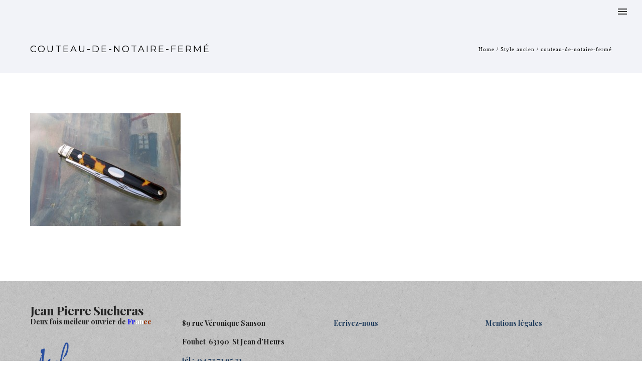

--- FILE ---
content_type: text/html; charset=UTF-8
request_url: https://www.sucheras-coutelier.fr/modeles-de-style-ancien/couteau-de-notaire-ferme/
body_size: 24034
content:

<!doctype html>
<!-- paulirish.com/2008/conditional-stylesheets-vs-css-hacks-answer-neither/ -->
<!--[if lt IE 7]> <html class="no-js lt-ie9 lt-ie8 lt-ie7" lang="en"> <![endif]-->
<!--[if IE 7]>    <html class="no-js lt-ie9 lt-ie8" lang="en"> <![endif]-->
<!--[if IE 8]>    <html class="no-js lt-ie9" lang="en"> <![endif]-->
<!-- Consider adding a manifest.appcache: h5bp.com/d/Offline -->
<!--[if gt IE 8]><!--> 
<html class="no-js" lang="fr-FR"> <!--<![endif]-->
<head>
	<meta charset="utf-8">
	<meta http-equiv="X-UA-Compatible" content="IE=edge,chrome=1" >
	<meta name="viewport" content="user-scalable=no, width=device-width, initial-scale=1, maximum-scale=1" />
    <meta name="apple-mobile-web-app-capable" content="yes" />
	    <title>couteau-de-notaire-fermé &#8211; Thiers Coutellerie de luxe, de prestige et de collection &#8211; 2 fois Meilleur ouvrier de France    Jean Pierre Suchéras</title>
<meta name='robots' content='max-image-preview:large' />
<link rel='dns-prefetch' href='//fonts.googleapis.com' />
<link rel="alternate" type="application/rss+xml" title="Thiers Coutellerie de luxe, de prestige et de collection - 2 fois Meilleur ouvrier de France    Jean Pierre Suchéras &raquo; Flux" href="https://www.sucheras-coutelier.fr/feed/" />
<link rel="alternate" type="application/rss+xml" title="Thiers Coutellerie de luxe, de prestige et de collection - 2 fois Meilleur ouvrier de France    Jean Pierre Suchéras &raquo; Flux des commentaires" href="https://www.sucheras-coutelier.fr/comments/feed/" />
<link rel="alternate" title="oEmbed (JSON)" type="application/json+oembed" href="https://www.sucheras-coutelier.fr/wp-json/oembed/1.0/embed?url=https%3A%2F%2Fwww.sucheras-coutelier.fr%2Fmodeles-de-style-ancien%2Fcouteau-de-notaire-ferme%2F" />
<link rel="alternate" title="oEmbed (XML)" type="text/xml+oembed" href="https://www.sucheras-coutelier.fr/wp-json/oembed/1.0/embed?url=https%3A%2F%2Fwww.sucheras-coutelier.fr%2Fmodeles-de-style-ancien%2Fcouteau-de-notaire-ferme%2F&#038;format=xml" />
<style id='wp-img-auto-sizes-contain-inline-css' type='text/css'>
img:is([sizes=auto i],[sizes^="auto," i]){contain-intrinsic-size:3000px 1500px}
/*# sourceURL=wp-img-auto-sizes-contain-inline-css */
</style>
<style id='wp-emoji-styles-inline-css' type='text/css'>

	img.wp-smiley, img.emoji {
		display: inline !important;
		border: none !important;
		box-shadow: none !important;
		height: 1em !important;
		width: 1em !important;
		margin: 0 0.07em !important;
		vertical-align: -0.1em !important;
		background: none !important;
		padding: 0 !important;
	}
/*# sourceURL=wp-emoji-styles-inline-css */
</style>
<style id='wp-block-library-inline-css' type='text/css'>
:root{--wp-block-synced-color:#7a00df;--wp-block-synced-color--rgb:122,0,223;--wp-bound-block-color:var(--wp-block-synced-color);--wp-editor-canvas-background:#ddd;--wp-admin-theme-color:#007cba;--wp-admin-theme-color--rgb:0,124,186;--wp-admin-theme-color-darker-10:#006ba1;--wp-admin-theme-color-darker-10--rgb:0,107,160.5;--wp-admin-theme-color-darker-20:#005a87;--wp-admin-theme-color-darker-20--rgb:0,90,135;--wp-admin-border-width-focus:2px}@media (min-resolution:192dpi){:root{--wp-admin-border-width-focus:1.5px}}.wp-element-button{cursor:pointer}:root .has-very-light-gray-background-color{background-color:#eee}:root .has-very-dark-gray-background-color{background-color:#313131}:root .has-very-light-gray-color{color:#eee}:root .has-very-dark-gray-color{color:#313131}:root .has-vivid-green-cyan-to-vivid-cyan-blue-gradient-background{background:linear-gradient(135deg,#00d084,#0693e3)}:root .has-purple-crush-gradient-background{background:linear-gradient(135deg,#34e2e4,#4721fb 50%,#ab1dfe)}:root .has-hazy-dawn-gradient-background{background:linear-gradient(135deg,#faaca8,#dad0ec)}:root .has-subdued-olive-gradient-background{background:linear-gradient(135deg,#fafae1,#67a671)}:root .has-atomic-cream-gradient-background{background:linear-gradient(135deg,#fdd79a,#004a59)}:root .has-nightshade-gradient-background{background:linear-gradient(135deg,#330968,#31cdcf)}:root .has-midnight-gradient-background{background:linear-gradient(135deg,#020381,#2874fc)}:root{--wp--preset--font-size--normal:16px;--wp--preset--font-size--huge:42px}.has-regular-font-size{font-size:1em}.has-larger-font-size{font-size:2.625em}.has-normal-font-size{font-size:var(--wp--preset--font-size--normal)}.has-huge-font-size{font-size:var(--wp--preset--font-size--huge)}.has-text-align-center{text-align:center}.has-text-align-left{text-align:left}.has-text-align-right{text-align:right}.has-fit-text{white-space:nowrap!important}#end-resizable-editor-section{display:none}.aligncenter{clear:both}.items-justified-left{justify-content:flex-start}.items-justified-center{justify-content:center}.items-justified-right{justify-content:flex-end}.items-justified-space-between{justify-content:space-between}.screen-reader-text{border:0;clip-path:inset(50%);height:1px;margin:-1px;overflow:hidden;padding:0;position:absolute;width:1px;word-wrap:normal!important}.screen-reader-text:focus{background-color:#ddd;clip-path:none;color:#444;display:block;font-size:1em;height:auto;left:5px;line-height:normal;padding:15px 23px 14px;text-decoration:none;top:5px;width:auto;z-index:100000}html :where(.has-border-color){border-style:solid}html :where([style*=border-top-color]){border-top-style:solid}html :where([style*=border-right-color]){border-right-style:solid}html :where([style*=border-bottom-color]){border-bottom-style:solid}html :where([style*=border-left-color]){border-left-style:solid}html :where([style*=border-width]){border-style:solid}html :where([style*=border-top-width]){border-top-style:solid}html :where([style*=border-right-width]){border-right-style:solid}html :where([style*=border-bottom-width]){border-bottom-style:solid}html :where([style*=border-left-width]){border-left-style:solid}html :where(img[class*=wp-image-]){height:auto;max-width:100%}:where(figure){margin:0 0 1em}html :where(.is-position-sticky){--wp-admin--admin-bar--position-offset:var(--wp-admin--admin-bar--height,0px)}@media screen and (max-width:600px){html :where(.is-position-sticky){--wp-admin--admin-bar--position-offset:0px}}

/*# sourceURL=wp-block-library-inline-css */
</style><style id='global-styles-inline-css' type='text/css'>
:root{--wp--preset--aspect-ratio--square: 1;--wp--preset--aspect-ratio--4-3: 4/3;--wp--preset--aspect-ratio--3-4: 3/4;--wp--preset--aspect-ratio--3-2: 3/2;--wp--preset--aspect-ratio--2-3: 2/3;--wp--preset--aspect-ratio--16-9: 16/9;--wp--preset--aspect-ratio--9-16: 9/16;--wp--preset--color--black: #000000;--wp--preset--color--cyan-bluish-gray: #abb8c3;--wp--preset--color--white: #ffffff;--wp--preset--color--pale-pink: #f78da7;--wp--preset--color--vivid-red: #cf2e2e;--wp--preset--color--luminous-vivid-orange: #ff6900;--wp--preset--color--luminous-vivid-amber: #fcb900;--wp--preset--color--light-green-cyan: #7bdcb5;--wp--preset--color--vivid-green-cyan: #00d084;--wp--preset--color--pale-cyan-blue: #8ed1fc;--wp--preset--color--vivid-cyan-blue: #0693e3;--wp--preset--color--vivid-purple: #9b51e0;--wp--preset--gradient--vivid-cyan-blue-to-vivid-purple: linear-gradient(135deg,rgb(6,147,227) 0%,rgb(155,81,224) 100%);--wp--preset--gradient--light-green-cyan-to-vivid-green-cyan: linear-gradient(135deg,rgb(122,220,180) 0%,rgb(0,208,130) 100%);--wp--preset--gradient--luminous-vivid-amber-to-luminous-vivid-orange: linear-gradient(135deg,rgb(252,185,0) 0%,rgb(255,105,0) 100%);--wp--preset--gradient--luminous-vivid-orange-to-vivid-red: linear-gradient(135deg,rgb(255,105,0) 0%,rgb(207,46,46) 100%);--wp--preset--gradient--very-light-gray-to-cyan-bluish-gray: linear-gradient(135deg,rgb(238,238,238) 0%,rgb(169,184,195) 100%);--wp--preset--gradient--cool-to-warm-spectrum: linear-gradient(135deg,rgb(74,234,220) 0%,rgb(151,120,209) 20%,rgb(207,42,186) 40%,rgb(238,44,130) 60%,rgb(251,105,98) 80%,rgb(254,248,76) 100%);--wp--preset--gradient--blush-light-purple: linear-gradient(135deg,rgb(255,206,236) 0%,rgb(152,150,240) 100%);--wp--preset--gradient--blush-bordeaux: linear-gradient(135deg,rgb(254,205,165) 0%,rgb(254,45,45) 50%,rgb(107,0,62) 100%);--wp--preset--gradient--luminous-dusk: linear-gradient(135deg,rgb(255,203,112) 0%,rgb(199,81,192) 50%,rgb(65,88,208) 100%);--wp--preset--gradient--pale-ocean: linear-gradient(135deg,rgb(255,245,203) 0%,rgb(182,227,212) 50%,rgb(51,167,181) 100%);--wp--preset--gradient--electric-grass: linear-gradient(135deg,rgb(202,248,128) 0%,rgb(113,206,126) 100%);--wp--preset--gradient--midnight: linear-gradient(135deg,rgb(2,3,129) 0%,rgb(40,116,252) 100%);--wp--preset--font-size--small: 13px;--wp--preset--font-size--medium: 20px;--wp--preset--font-size--large: 36px;--wp--preset--font-size--x-large: 42px;--wp--preset--spacing--20: 0.44rem;--wp--preset--spacing--30: 0.67rem;--wp--preset--spacing--40: 1rem;--wp--preset--spacing--50: 1.5rem;--wp--preset--spacing--60: 2.25rem;--wp--preset--spacing--70: 3.38rem;--wp--preset--spacing--80: 5.06rem;--wp--preset--shadow--natural: 6px 6px 9px rgba(0, 0, 0, 0.2);--wp--preset--shadow--deep: 12px 12px 50px rgba(0, 0, 0, 0.4);--wp--preset--shadow--sharp: 6px 6px 0px rgba(0, 0, 0, 0.2);--wp--preset--shadow--outlined: 6px 6px 0px -3px rgb(255, 255, 255), 6px 6px rgb(0, 0, 0);--wp--preset--shadow--crisp: 6px 6px 0px rgb(0, 0, 0);}:where(.is-layout-flex){gap: 0.5em;}:where(.is-layout-grid){gap: 0.5em;}body .is-layout-flex{display: flex;}.is-layout-flex{flex-wrap: wrap;align-items: center;}.is-layout-flex > :is(*, div){margin: 0;}body .is-layout-grid{display: grid;}.is-layout-grid > :is(*, div){margin: 0;}:where(.wp-block-columns.is-layout-flex){gap: 2em;}:where(.wp-block-columns.is-layout-grid){gap: 2em;}:where(.wp-block-post-template.is-layout-flex){gap: 1.25em;}:where(.wp-block-post-template.is-layout-grid){gap: 1.25em;}.has-black-color{color: var(--wp--preset--color--black) !important;}.has-cyan-bluish-gray-color{color: var(--wp--preset--color--cyan-bluish-gray) !important;}.has-white-color{color: var(--wp--preset--color--white) !important;}.has-pale-pink-color{color: var(--wp--preset--color--pale-pink) !important;}.has-vivid-red-color{color: var(--wp--preset--color--vivid-red) !important;}.has-luminous-vivid-orange-color{color: var(--wp--preset--color--luminous-vivid-orange) !important;}.has-luminous-vivid-amber-color{color: var(--wp--preset--color--luminous-vivid-amber) !important;}.has-light-green-cyan-color{color: var(--wp--preset--color--light-green-cyan) !important;}.has-vivid-green-cyan-color{color: var(--wp--preset--color--vivid-green-cyan) !important;}.has-pale-cyan-blue-color{color: var(--wp--preset--color--pale-cyan-blue) !important;}.has-vivid-cyan-blue-color{color: var(--wp--preset--color--vivid-cyan-blue) !important;}.has-vivid-purple-color{color: var(--wp--preset--color--vivid-purple) !important;}.has-black-background-color{background-color: var(--wp--preset--color--black) !important;}.has-cyan-bluish-gray-background-color{background-color: var(--wp--preset--color--cyan-bluish-gray) !important;}.has-white-background-color{background-color: var(--wp--preset--color--white) !important;}.has-pale-pink-background-color{background-color: var(--wp--preset--color--pale-pink) !important;}.has-vivid-red-background-color{background-color: var(--wp--preset--color--vivid-red) !important;}.has-luminous-vivid-orange-background-color{background-color: var(--wp--preset--color--luminous-vivid-orange) !important;}.has-luminous-vivid-amber-background-color{background-color: var(--wp--preset--color--luminous-vivid-amber) !important;}.has-light-green-cyan-background-color{background-color: var(--wp--preset--color--light-green-cyan) !important;}.has-vivid-green-cyan-background-color{background-color: var(--wp--preset--color--vivid-green-cyan) !important;}.has-pale-cyan-blue-background-color{background-color: var(--wp--preset--color--pale-cyan-blue) !important;}.has-vivid-cyan-blue-background-color{background-color: var(--wp--preset--color--vivid-cyan-blue) !important;}.has-vivid-purple-background-color{background-color: var(--wp--preset--color--vivid-purple) !important;}.has-black-border-color{border-color: var(--wp--preset--color--black) !important;}.has-cyan-bluish-gray-border-color{border-color: var(--wp--preset--color--cyan-bluish-gray) !important;}.has-white-border-color{border-color: var(--wp--preset--color--white) !important;}.has-pale-pink-border-color{border-color: var(--wp--preset--color--pale-pink) !important;}.has-vivid-red-border-color{border-color: var(--wp--preset--color--vivid-red) !important;}.has-luminous-vivid-orange-border-color{border-color: var(--wp--preset--color--luminous-vivid-orange) !important;}.has-luminous-vivid-amber-border-color{border-color: var(--wp--preset--color--luminous-vivid-amber) !important;}.has-light-green-cyan-border-color{border-color: var(--wp--preset--color--light-green-cyan) !important;}.has-vivid-green-cyan-border-color{border-color: var(--wp--preset--color--vivid-green-cyan) !important;}.has-pale-cyan-blue-border-color{border-color: var(--wp--preset--color--pale-cyan-blue) !important;}.has-vivid-cyan-blue-border-color{border-color: var(--wp--preset--color--vivid-cyan-blue) !important;}.has-vivid-purple-border-color{border-color: var(--wp--preset--color--vivid-purple) !important;}.has-vivid-cyan-blue-to-vivid-purple-gradient-background{background: var(--wp--preset--gradient--vivid-cyan-blue-to-vivid-purple) !important;}.has-light-green-cyan-to-vivid-green-cyan-gradient-background{background: var(--wp--preset--gradient--light-green-cyan-to-vivid-green-cyan) !important;}.has-luminous-vivid-amber-to-luminous-vivid-orange-gradient-background{background: var(--wp--preset--gradient--luminous-vivid-amber-to-luminous-vivid-orange) !important;}.has-luminous-vivid-orange-to-vivid-red-gradient-background{background: var(--wp--preset--gradient--luminous-vivid-orange-to-vivid-red) !important;}.has-very-light-gray-to-cyan-bluish-gray-gradient-background{background: var(--wp--preset--gradient--very-light-gray-to-cyan-bluish-gray) !important;}.has-cool-to-warm-spectrum-gradient-background{background: var(--wp--preset--gradient--cool-to-warm-spectrum) !important;}.has-blush-light-purple-gradient-background{background: var(--wp--preset--gradient--blush-light-purple) !important;}.has-blush-bordeaux-gradient-background{background: var(--wp--preset--gradient--blush-bordeaux) !important;}.has-luminous-dusk-gradient-background{background: var(--wp--preset--gradient--luminous-dusk) !important;}.has-pale-ocean-gradient-background{background: var(--wp--preset--gradient--pale-ocean) !important;}.has-electric-grass-gradient-background{background: var(--wp--preset--gradient--electric-grass) !important;}.has-midnight-gradient-background{background: var(--wp--preset--gradient--midnight) !important;}.has-small-font-size{font-size: var(--wp--preset--font-size--small) !important;}.has-medium-font-size{font-size: var(--wp--preset--font-size--medium) !important;}.has-large-font-size{font-size: var(--wp--preset--font-size--large) !important;}.has-x-large-font-size{font-size: var(--wp--preset--font-size--x-large) !important;}
/*# sourceURL=global-styles-inline-css */
</style>

<style id='classic-theme-styles-inline-css' type='text/css'>
/*! This file is auto-generated */
.wp-block-button__link{color:#fff;background-color:#32373c;border-radius:9999px;box-shadow:none;text-decoration:none;padding:calc(.667em + 2px) calc(1.333em + 2px);font-size:1.125em}.wp-block-file__button{background:#32373c;color:#fff;text-decoration:none}
/*# sourceURL=/wp-includes/css/classic-themes.min.css */
</style>
<link rel='stylesheet' id='gdprmagnificpopup-css' href='https://www.sucheras-coutelier.fr/wp-content/plugins/be-gdpr/public/css/magnific-popup.css?ver=1.1.6' type='text/css' media='all' />
<link rel='stylesheet' id='be-gdpr-css' href='https://www.sucheras-coutelier.fr/wp-content/plugins/be-gdpr/public/css/be-gdpr-public.css?ver=1.1.6' type='text/css' media='all' />
<link rel='stylesheet' id='be-slider-css' href='https://www.sucheras-coutelier.fr/wp-content/plugins/oshine-modules/public/css/be-slider.css?ver=fbd15a' type='text/css' media='all' />
<link rel='stylesheet' id='oshine-modules-css' href='https://www.sucheras-coutelier.fr/wp-content/plugins/oshine-modules/public/css/oshine-modules.css?ver=3.2' type='text/css' media='all' />
<link rel='stylesheet' id='typehub-css' href='https://www.sucheras-coutelier.fr/wp-content/plugins/tatsu/includes/typehub/public/css/typehub-public.css?ver=2.0.6' type='text/css' media='all' />
<link rel='stylesheet' id='typehub-google-fonts-css' href='//fonts.googleapis.com/css?family=Playfair+Display%3A900%2C700%2C400%2C900italic%7CMontserrat%3A400%7CCrimson+Text%3AItalic400%2C400Italic%7CRaleway%3A400%2C600%7CSource+Sans+Pro%3A400&#038;ver=1.0' type='text/css' media='all' />
<link rel='stylesheet' id='tatsu-main-css' href='https://www.sucheras-coutelier.fr/wp-content/plugins/tatsu/public/css/tatsu.min.css?ver=3.5.3' type='text/css' media='all' />
<link rel='stylesheet' id='oshine_icons-css' href='https://www.sucheras-coutelier.fr/wp-content/themes/oshin/fonts/icomoon/style.css?ver=7.2.9' type='text/css' media='all' />
<link rel='stylesheet' id='font_awesome-css' href='https://www.sucheras-coutelier.fr/wp-content/plugins/tatsu/includes/icons/font_awesome/font-awesome.css?ver=fbd15a' type='text/css' media='all' />
<link rel='stylesheet' id='font_awesome_brands-css' href='https://www.sucheras-coutelier.fr/wp-content/plugins/tatsu/includes/icons/font_awesome/brands.css?ver=fbd15a' type='text/css' media='all' />
<link rel='stylesheet' id='tatsu_icons-css' href='https://www.sucheras-coutelier.fr/wp-content/plugins/tatsu/includes/icons/tatsu_icons/tatsu-icons.css?ver=fbd15a' type='text/css' media='all' />
<link rel='stylesheet' id='be-themes-bb-press-css-css' href='https://www.sucheras-coutelier.fr/wp-content/themes/oshin/bb-press/bb-press.css?ver=fbd15a' type='text/css' media='all' />
<link rel='stylesheet' id='be-style-main-css-css' href='https://www.sucheras-coutelier.fr/wp-content/themes/oshin/css/main.css?ver=7.2.9' type='text/css' media='all' />
<link rel='stylesheet' id='be-style-top-header-css' href='https://www.sucheras-coutelier.fr/wp-content/themes/oshin/css/headers/top-header.css?ver=7.2.9' type='text/css' media='all' />
<link rel='stylesheet' id='be-style-responsive-header-css' href='https://www.sucheras-coutelier.fr/wp-content/themes/oshin/css/headers/responsive-header.css?ver=7.2.9' type='text/css' media='all' />
<link rel='stylesheet' id='be-style-overlay-center-and-left-align-css' href='https://www.sucheras-coutelier.fr/wp-content/themes/oshin/css/headers/overlay-center-and-left-align.css?ver=7.2.9' type='text/css' media='all' />
<link rel='stylesheet' id='be-style-multilevel-menu-css' href='https://www.sucheras-coutelier.fr/wp-content/themes/oshin/css/headers/multilevel-menu.css?ver=7.2.9' type='text/css' media='all' />
<link rel='stylesheet' id='be-themes-layout-css' href='https://www.sucheras-coutelier.fr/wp-content/themes/oshin/css/layout.css?ver=7.2.9' type='text/css' media='all' />
<link rel='stylesheet' id='magnific-popup-css' href='https://www.sucheras-coutelier.fr/wp-content/themes/oshin/css/vendor/magnific-popup.css?ver=fbd15a' type='text/css' media='all' />
<link rel='stylesheet' id='scrollbar-css' href='https://www.sucheras-coutelier.fr/wp-content/themes/oshin/css/vendor/scrollbar.css?ver=fbd15a' type='text/css' media='all' />
<link rel='stylesheet' id='flickity-css' href='https://www.sucheras-coutelier.fr/wp-content/themes/oshin/css/vendor/flickity.css?ver=fbd15a' type='text/css' media='all' />
<link rel='stylesheet' id='be-custom-fonts-css' href='https://www.sucheras-coutelier.fr/wp-content/themes/oshin/fonts/fonts.css?ver=7.2.9' type='text/css' media='all' />
<link rel='stylesheet' id='be-style-css-css' href='https://www.sucheras-coutelier.fr/wp-content/themes/oshin/style.css?ver=7.2.9' type='text/css' media='all' />
<script type="text/javascript" src="https://www.sucheras-coutelier.fr/wp-includes/js/jquery/jquery.min.js?ver=3.7.1" id="jquery-core-js"></script>
<script type="text/javascript" src="https://www.sucheras-coutelier.fr/wp-includes/js/jquery/jquery-migrate.min.js?ver=3.4.1" id="jquery-migrate-js"></script>
<script type="text/javascript" id="be-gdpr-js-extra">
/* <![CDATA[ */
var beGdprConcerns = {"youtube":{"label":"Youtube","description":"Consent to display content from YouTube.","required":false},"vimeo":{"label":"Vimeo","description":"Consent to display content from Vimeo.","required":false},"gmaps":{"label":"Google Maps","description":"Consent to display content from Google Maps.","required":false}};
//# sourceURL=be-gdpr-js-extra
/* ]]> */
</script>
<script type="text/javascript" src="https://www.sucheras-coutelier.fr/wp-content/plugins/be-gdpr/public/js/be-gdpr-public.js?ver=1.1.6" id="be-gdpr-js"></script>
<script type="text/javascript" src="https://www.sucheras-coutelier.fr/wp-content/plugins/tatsu/includes/typehub/public/js/webfont.min.js?ver=fbd15a" id="webfontloader-js"></script>
<script type="text/javascript" src="https://www.sucheras-coutelier.fr/wp-content/themes/oshin/js/vendor/modernizr.js?ver=fbd15a" id="modernizr-js"></script>
<link rel="https://api.w.org/" href="https://www.sucheras-coutelier.fr/wp-json/" /><link rel="alternate" title="JSON" type="application/json" href="https://www.sucheras-coutelier.fr/wp-json/wp/v2/media/218" /><link rel="canonical" href="https://www.sucheras-coutelier.fr/modeles-de-style-ancien/couteau-de-notaire-ferme/" />
<style id = "be-dynamic-css" type="text/css"> 
body {
    background-color: rgb(255,255,255);background-color: rgba(255,255,255,1);}
.layout-box #header-inner-wrap, 
#header-inner-wrap, #header-inner-wrap.style3 #header-bottom-bar,
body.header-transparent #header #header-inner-wrap.no-transparent,
.left-header .sb-slidebar.sb-left,
.left-header .sb-slidebar.sb-left #slidebar-menu a::before 
{
    background-color: rgb(242,243,248);background-color: rgba(242,243,248,1);}
#mobile-menu, 
#mobile-menu ul {
    background-color: rgb(255,255,255);background-color: rgba(255,255,255,1);}

  #mobile-menu li{
    border-bottom-color: #efefef ;
  }


body.header-transparent #header-inner-wrap{
  background: transparent;
}
.be-gdpr-modal-item input:checked + .slider{
  background-color: rgba(33,61,93,1);
}
.be-gdpr-modal-iteminput:focus + .slider {
  box-shadow: 0 0 1px  rgba(33,61,93,1);
}
.be-gdpr-modal-item .slider:before {
  background-color:#ffffff;
}
.be-gdpr-cookie-notice-bar .be-gdpr-cookie-notice-button{
  background: rgba(33,61,93,1);
  color: #ffffff;
}

#header .header-border{
 border-bottom: 0px none ;
}
#header-top-bar{
    background-color: rgb(50,50,50);background-color: rgba(50,50,50,0.85);    border-bottom: 0px none #323232;
    color: #ffffff;
}
#header-top-bar #topbar-menu li a{
    color: #ffffff;
}
#header-bottom-bar{
    background-color: rgb(255,255,255);background-color: rgba(255,255,255,1);    border-top: 0px none #323232;
    border-bottom: 0px none #323232;
}

/*Adjusted the timings for the new effects*/
body.header-transparent #header #header-inner-wrap {
	-webkit-transition: background .25s ease, box-shadow .25s ease, opacity 700ms cubic-bezier(0.645, 0.045, 0.355, 1), transform 700ms cubic-bezier(0.645, 0.045, 0.355, 1);
	-moz-transition: background .25s ease, box-shadow .25s ease, opacity 700ms cubic-bezier(0.645, 0.045, 0.355, 1), transform 700ms cubic-bezier(0.645, 0.045, 0.355, 1);
	-o-transition: background .25s ease, box-shadow .25s ease, opacity 700ms cubic-bezier(0.645, 0.045, 0.355, 1), transform 700ms cubic-bezier(0.645, 0.045, 0.355, 1);
	transition: background .25s ease, box-shadow .25s ease, opacity 700ms cubic-bezier(0.645, 0.045, 0.355, 1), transform 700ms cubic-bezier(0.645, 0.045, 0.355, 1);
}

body.header-transparent.semi #header .semi-transparent{
  background-color: rgb(0,0,0);background-color: rgba(0,0,0,0.4);  !important ;
}
body.header-transparent.semi #content {
    padding-top: 100px;
}

#content,
#blog-content {
    background-color: rgb(255,255,255);background-color: rgba(255,255,255,1);}
#bottom-widgets {
    background-color: rgb(242,243,248);background-color: rgba(242,243,248,1);}
#footer {
  background-color: rgb(255,255,255);background-color: rgba(255,255,255,1);}
#footer .footer-border{
  border-bottom: 0px none ;
}
.page-title-module-custom {
	background-color: rgb(242,243,248);background-color: rgba(242,243,248,1);}
#portfolio-title-nav-wrap{
  background-color : #ededed;
}
#navigation .sub-menu,
#navigation .children,
#navigation-left-side .sub-menu,
#navigation-left-side .children,
#navigation-right-side .sub-menu,
#navigation-right-side .children {
  background-color: rgb(31,31,31);background-color: rgba(31,31,31,1);}
.sb-slidebar.sb-right {
  background-color: rgb(26,26,26);background-color: rgba(26,26,26,1);}
.left-header .left-strip-wrapper,
.left-header #left-header-mobile {
  background-color : #f2f3f8 ;
}
.layout-box-top,
.layout-box-bottom,
.layout-box-right,
.layout-box-left,
.layout-border-header-top #header-inner-wrap,
.layout-border-header-top.layout-box #header-inner-wrap, 
body.header-transparent .layout-border-header-top #header #header-inner-wrap.no-transparent {
  background-color: rgb(211,211,211);background-color: rgba(211,211,211,1);}

.left-header.left-sliding.left-overlay-menu .sb-slidebar{
  background-color: rgb(8,8,8);background-color: rgba(8,8,8,0.90);  
}
.top-header.top-overlay-menu .sb-slidebar{
  background-color: rgb(26,26,26);background-color: rgba(26,26,26,1);}
.search-box-wrapper{
  background-color: rgb(255,255,255);background-color: rgba(255,255,255,0.85);}
.search-box-wrapper.style1-header-search-widget input[type="text"]{
  background-color: transparent !important;
  color: #000000;
  border: 1px solid  #000000;
}
.search-box-wrapper.style2-header-search-widget input[type="text"]{
  background-color: transparent !important;
  color: #000000;
  border: none !important;
  box-shadow: none !important;
}
.search-box-wrapper .searchform .search-icon{
  color: #000000;
}
#header-top-bar-right .search-box-wrapper.style1-header-search-widget input[type="text"]{
  border: none; 
}


.post-title ,
.post-date-wrap {
  margin-bottom: 12px;
}

/* ======================
    Dynamic Border Styling
   ====================== */


.layout-box-top,
.layout-box-bottom {
  height: 30px;
}

.layout-box-right,
.layout-box-left {
  width: 30px;
}

#main.layout-border,
#main.layout-border.layout-border-header-top{
  padding: 30px;
}
.left-header #main.layout-border {
    padding-left: 0px;
}
#main.layout-border.layout-border-header-top {
  padding-top: 0px;
}
.be-themes-layout-layout-border #logo-sidebar,
.be-themes-layout-layout-border-header-top #logo-sidebar{
  margin-top: 70px;
}

/*Left Static Menu*/
.left-header.left-static.be-themes-layout-layout-border #main-wrapper{
  margin-left: 310px;
}
.left-header.left-static.be-themes-layout-layout-border .sb-slidebar.sb-left {
  left: 30px;
}

/*Right Slidebar*/

body.be-themes-layout-layout-border-header-top .sb-slidebar.sb-right,
body.be-themes-layout-layout-border .sb-slidebar.sb-right {
  right: -250px; 
}
.be-themes-layout-layout-border-header-top .sb-slidebar.sb-right.opened,
.be-themes-layout-layout-border .sb-slidebar.sb-right.opened {
  right: 30px;
}

/* Top-overlay menu on opening, header moves sideways bug. Fixed on the next line code */
/*body.be-themes-layout-layout-border-header-top.top-header.slider-bar-opened #main #header #header-inner-wrap.no-transparent.top-animate,
body.be-themes-layout-layout-border.top-header.slider-bar-opened #main #header #header-inner-wrap.no-transparent.top-animate {
  right: 310px;
}*/

body.be-themes-layout-layout-border-header-top.top-header:not(.top-overlay-menu).slider-bar-opened #main #header #header-inner-wrap.no-transparent.top-animate,
body.be-themes-layout-layout-border.top-header:not(.top-overlay-menu).slider-bar-opened #main #header #header-inner-wrap.no-transparent.top-animate {
  right: 310px;
}

/* Now not needed mostly, as the hero section image is coming properly */


/*Single Page Version*/
body.be-themes-layout-layout-border-header-top.single-page-version .single-page-nav-wrap,
body.be-themes-layout-layout-border.single-page-version .single-page-nav-wrap {
  right: 50px;
}

/*Split Screen Page Template*/
.top-header .layout-border #content.page-split-screen-left {
  margin-left: calc(50% + 15px);
} 
.top-header.page-template-page-splitscreen-left .layout-border .header-hero-section {
  width: calc(50% - 15px);
} 

.top-header .layout-border #content.page-split-screen-right {
  width: calc(50% - 15px);
} 
.top-header.page-template-page-splitscreen-right .layout-border .header-hero-section {
  left: calc(50% - 15px);
} 
  
 
@media only screen and (max-width: 960px) {
  body.be-themes-layout-layout-border-header-top.single-page-version .single-page-nav-wrap,
  body.be-themes-layout-layout-border.single-page-version .single-page-nav-wrap {
    right: 35px;
  }
  body.be-themes-layout-layout-border-header-top .sb-slidebar.sb-right, 
  body.be-themes-layout-layout-border .sb-slidebar.sb-right {
    right: -280px;
  }
  #main.layout-border,
  #main.layout-border.layout-border-header-top {
    padding: 0px !important;
  }
  .top-header .layout-border #content.page-split-screen-left,
  .top-header .layout-border #content.page-split-screen-right {
      margin-left: 0px;
      width:100%;
  }
  .top-header.page-template-page-splitscreen-right .layout-border .header-hero-section,
  .top-header.page-template-page-splitscreen-left .layout-border .header-hero-section {
      width:100%;
  }
}




.filters.single_border .filter_item{
    border-color: rgba(33,61,93,1);
}
.filters.rounded .current_choice{
    border-radius: 50px;
    background-color: rgba(33,61,93,1);
    color: #ffffff;
}
.filters.single_border .current_choice,
.filters.border .current_choice{
    color: rgba(33,61,93,1);
}

.exclusive-mobile-bg .menu-controls{
  background-color: background-color: rgb(255,255,255);background-color: rgba(255,255,255,0);;
}
    #header .be-mobile-menu-icon span {
        background-color : #323232;
    } 
    #header-controls-right,
    #header-controls-left,
    .overlay-menu-close,
    .be-overlay-menu-close {
      color : #323232;
    }

#header .exclusive-mobile-bg .be-mobile-menu-icon,
#header .exclusive-mobile-bg .be-mobile-menu-icon span,
#header-inner-wrap.background--light.transparent.exclusive-mobile-bg .be-mobile-menu-icon,
#header-inner-wrap.background--light.transparent.exclusive-mobile-bg .be-mobile-menu-icon span,
#header-inner-wrap.background--dark.transparent.exclusive-mobile-bg .be-mobile-menu-icon,
#header-inner-wrap.background--dark.transparent.exclusive-mobile-bg .be-mobile-menu-icon span {
  background-color: #323232}
.be-mobile-menu-icon{
  width: 18px;
  height: 2px;
}
.be-mobile-menu-icon .hamburger-line-1{
  top: -5px;
}
.be-mobile-menu-icon .hamburger-line-3{
  top: 5px;
}

.thumb-title-wrap {
  color: #ffffff;
}


#bottom-widgets .widget ul li a, #bottom-widgets a {
	color: inherit;
}

#bottom-widgets .tagcloud a:hover {
  color: #ffffff;
}


a, a:visited, a:hover,
#bottom-widgets .widget ul li a:hover, 
#bottom-widgets a:hover{
  color: rgba(33,61,93,1);
}

#header-top-menu a:hover,
#navigation .current_page_item a,
#navigation .current_page_item a:hover,
#navigation a:hover,
#navigation-left-side .current_page_item a,
#navigation-left-side .current_page_item a:hover,
#navigation-left-side a:hover,
#navigation-right-side .current_page_item a,
#navigation-right-side .current_page_item a:hover,
#navigation-right-side a:hover,
#menu li.current-menu-ancestor > a,
#navigation-left-side .current-menu-item > a,
#navigation-right-side .current-menu-item > a,
#navigation .current-menu-item > a,
#navigation .sub-menu .current-menu-item > a,
#navigation .sub-menu a:hover,
#navigation .children .current-menu-item > a,
#navigation .children a:hover,
#slidebar-menu .current-menu-item > a,
.special-header-menu a:hover + .mobile-sub-menu-controller i,
.special-header-menu #slidebar-menu a:hover,
.special-header-menu .sub-menu a:hover,
.single-page-version #navigation a:hover,
.single-page-version #navigation-left-side a:hover,
.single-page-version #navigation-right-side a:hover,
.single-page-version #navigation .current-section.current_page_item a,
.single-page-version #navigation-left-side .current-section.current_page_item a,
.single-page-version #navigation-right-side .current-section.current_page_item a,
.single-page-version #slidebar-menu .current-section.current_page_item a,
.single-page-version #navigation .current_page_item a:hover,
.single-page-version #navigation-left-side .current_page_item a:hover,
.single-page-version #navigation-right-side .current_page_item a:hover,
.single-page-version #slidebar-menu .current_page_item a:hover,
.be-sticky-sections #navigation a:hover,
.be-sticky-sections #navigation-left-side a:hover,
.be-sticky-sections #navigation-right-side a:hover,
.be-sticky-sections #navigation .current-section.current_page_item a,
.be-sticky-sections #navigation-left-side .current-section.current_page_item a,
.be-sticky-sections #navigation-right-side .current-section.current_page_item a,
.be-sticky-sections #navigation .current_page_item a:hover,
.be-sticky-sections #navigation-left-side .current_page_item a:hover,
.be-sticky-sections #navigation-right-side .current_page_item a:hover,
#navigation .current-menu-ancestor > a,
#navigation-left-side .current-menu-ancestor > a,
#navigation-right-side .current-menu-ancestor > a,
#slidebar-menu .current-menu-ancestor > a,
.special-header-menu .current-menu-item > a,
.sb-left #slidebar-menu a:hover {
	color: rgba(33,61,93,1);
}

#navigation .current_page_item ul li a,
#navigation-left-side .current_page_item ul li a,
#navigation-right-side .current_page_item ul li a,
.single-page-version #navigation .current_page_item a,
.single-page-version #navigation-left-side .current_page_item a,
.single-page-version #navigation-right-side .current_page_item a,
.single-page-version #slidebar-menu .current_page_item a,
.single-page-version #navigation .sub-menu .current-menu-item > a,
.single-page-version #navigation .children .current-menu-item > a 
.be-sticky-sections #navigation .current_page_item a,
.be-sticky-sections #navigation-left-side .current_page_item a,
.be-sticky-sections #navigation-right-side .current_page_item a,
.be-sticky-sections #navigation .sub-menu .current-menu-item > a,
.be-sticky-sections #navigation .children .current-menu-item > a {
  color: inherit;
}

.be-nav-link-effect-1 a::after,
.be-nav-link-effect-2 a::after,
.be-nav-link-effect-3 a::after{
  background-color: rgb(33,61,93);background-color: rgba(33,61,93,1);}


#portfolio-title-nav-wrap .portfolio-nav a {
 color:   #d2d2d2; 
}
#portfolio-title-nav-wrap .portfolio-nav a .home-grid-icon span{
  background-color: #d2d2d2; 
}
#portfolio-title-nav-wrap .portfolio-nav a:hover {
 color:   #000000; 
}
#portfolio-title-nav-wrap .portfolio-nav a:hover .home-grid-icon span{
  background-color: #000000; 
}

.page-title-module-custom .header-breadcrumb {
  line-height: 36px;
}
#portfolio-title-nav-bottom-wrap h6, 
#portfolio-title-nav-bottom-wrap ul li a, 
.single_portfolio_info_close,
#portfolio-title-nav-bottom-wrap .slider-counts{
  background-color: rgb(255,255,255);background-color: rgba(255,255,255,0);}

.more-link.style2-button:hover {
  border-color: rgba(33,61,93,1) !important;
  background: rgba(33,61,93,1) !important;
  color: #ffffff !important;
}
.woocommerce a.button, .woocommerce-page a.button, 
.woocommerce button.button, .woocommerce-page button.button, 
.woocommerce input.button, .woocommerce-page input.button, 
.woocommerce #respond input#submit, .woocommerce-page #respond input#submit,
.woocommerce #content input.button, .woocommerce-page #content input.button {
  background: transparent !important;
  color: #000 !important;
  border-color: #000 !important;
  border-style: solid !important;
  border-width: 2px !important;
  background: transparent !important;
  color: #000000 !important;
  border-width: 2px !important;
  border-color: #000000 !important;
  line-height: 41px;
  text-transform: uppercase;
}
.woocommerce a.button:hover, .woocommerce-page a.button:hover, 
.woocommerce button.button:hover, .woocommerce-page button.button:hover, 
.woocommerce input.button:hover, .woocommerce-page input.button:hover, 
.woocommerce #respond input#submit:hover, .woocommerce-page #respond input#submit:hover,
.woocommerce #content input.button:hover, .woocommerce-page #content input.button:hover {
  background: #e0a240 !important;
  color: #fff !important;
  border-color: #e0a240 !important;
  border-width: 2px !important;
  background: #e0a240 !important;
  color: #ffffff !important;
  border-color: #e0a240 !important;

}
.woocommerce a.button.alt, .woocommerce-page a.button.alt, 
.woocommerce .button.alt, .woocommerce-page .button.alt, 
.woocommerce input.button.alt, .woocommerce-page input.button.alt,
.woocommerce input[type="submit"].alt, .woocommerce-page input[type="submit"].alt, 
.woocommerce #respond input#submit.alt, .woocommerce-page #respond input#submit.alt,
.woocommerce #content input.button.alt, .woocommerce-page #content input.button.alt {
  background: #e0a240 !important;
  color: #fff !important;
  border-color: #e0a240 !important;
  border-style: solid !important;
  border-width: 2px !important;
  background: #e0a240 !important;
  color: #ffffff !important;
  border-width: 2px !important;
  border-color: #e0a240 !important;
  line-height: 41px;
  text-transform: uppercase;
}
.woocommerce a.button.alt:hover, .woocommerce-page a.button.alt:hover, 
.woocommerce .button.alt:hover, .woocommerce-page .button.alt:hover, 
.woocommerce input[type="submit"].alt:hover, .woocommerce-page input[type="submit"].alt:hover, 
.woocommerce input.button.alt:hover, .woocommerce-page input.button.alt:hover, 
.woocommerce #respond input#submit.alt:hover, .woocommerce-page #respond input#submit.alt:hover,
.woocommerce #content input.button.alt:hover, .woocommerce-page #content input.button.alt:hover {
  background: transparent !important;
  color: #000 !important;
  border-color: #000 !important;
  border-style: solid !important;
  border-width: 2px !important;
  background: transparent !important;
  color: #000000 !important;
  border-color: #000000 !important;
}

.woocommerce .woocommerce-message a.button, 
.woocommerce-page .woocommerce-message a.button,
.woocommerce .woocommerce-message a.button:hover,
.woocommerce-page .woocommerce-message a.button:hover {
  border: none !important;
  color: #fff !important;
  background: none !important;
}

.woocommerce .woocommerce-ordering select.orderby, 
.woocommerce-page .woocommerce-ordering select.orderby {
      border-color: #eeeeee;
}

.style7-blog .post-title{
  margin-bottom: 9px;
}

.style8-blog .post-comment-wrap a:hover{
    color : rgba(33,61,93,1);
}

  .style8-blog .element:not(.be-image-post) .post-details-wrap{
    background-color: #ffffff ;
  }

.accordion .accordion-head.with-bg.ui-accordion-header-active{
  background-color: rgba(33,61,93,1) !important;
  color: #ffffff !important;
}

#portfolio-title-nav-wrap{
  padding-top: 15px;
  padding-bottom: 15px;
  border-bottom: 1px solid #e8e8e8;
}

#portfolio-title-nav-bottom-wrap h6, 
#portfolio-title-nav-bottom-wrap ul, 
.single_portfolio_info_close .font-icon,
.slider-counts{
  color:  #2b2b2b ;
}
#portfolio-title-nav-bottom-wrap .home-grid-icon span{
  background-color: #2b2b2b ;
}
#portfolio-title-nav-bottom-wrap h6:hover,
#portfolio-title-nav-bottom-wrap ul a:hover,
#portfolio-title-nav-bottom-wrap .slider-counts:hover,
.single_portfolio_info_close:hover {
  background-color: rgb(235,73,73);background-color: rgba(235,73,73,0.85);}

#portfolio-title-nav-bottom-wrap h6:hover,
#portfolio-title-nav-bottom-wrap ul a:hover,
#portfolio-title-nav-bottom-wrap .slider-counts:hover,
.single_portfolio_info_close:hover .font-icon{
  color:  #ffffff ;
}
#portfolio-title-nav-bottom-wrap ul a:hover .home-grid-icon span{
  background-color: #ffffff ;
}
/* ======================
    Layout 
   ====================== */


body #header-inner-wrap.top-animate #navigation, 
body #header-inner-wrap.top-animate .header-controls, 
body #header-inner-wrap.stuck #navigation, 
body #header-inner-wrap.stuck .header-controls {
	-webkit-transition: line-height 0.5s ease;
	-moz-transition: line-height 0.5s ease;
	-ms-transition: line-height 0.5s ease;
	-o-transition: line-height 0.5s ease;
	transition: line-height 0.5s ease;
}
	
.header-cart-controls .cart-contents span{
	background: #646464;
}
.header-cart-controls .cart-contents span{
	color: #f5f5f5;
}

.left-sidebar-page,
.right-sidebar-page, 
.no-sidebar-page .be-section-pad:first-child, 
.page-template-page-940-php #content , 
.no-sidebar-page #content-wrap, 
.portfolio-archives.no-sidebar-page #content-wrap {
    padding-top: 80px;
    padding-bottom: 80px;
}  
.no-sidebar-page #content-wrap.page-builder{
    padding-top: 0px;
    padding-bottom: 0px;
}
.left-sidebar-page .be-section:first-child, 
.right-sidebar-page .be-section:first-child, 
.dual-sidebar-page .be-section:first-child {
    padding-top: 0 !important;
}

.style1 .logo,
.style4 .logo,
#left-header-mobile .logo,
.style3 .logo,
.style7 .logo,
.style10 .logo{
  padding-top: 25px;
  padding-bottom: 25px;
}

.style5 .logo,
.style6 .logo{
  margin-top: 25px;
  margin-bottom: 25px;
}
#footer-wrap {
  padding-top: 0px;  
  padding-bottom: 0px;  
}

/* ======================
    Colors 
   ====================== */


.sec-bg,
.gallery_content,
.fixed-sidebar-page .fixed-sidebar,
.style3-blog .blog-post.element .element-inner,
.style4-blog .blog-post,
.blog-post.format-link .element-inner,
.blog-post.format-quote .element-inner,
.woocommerce ul.products li.product, 
.woocommerce-page ul.products li.product,
.chosen-container.chosen-container-single .chosen-drop,
.chosen-container.chosen-container-single .chosen-single,
.chosen-container.chosen-container-active.chosen-with-drop .chosen-single {
  background: #fafbfd;
}
.sec-color,
.post-meta a,
.pagination a, .pagination a:visited, .pagination span, .pages_list a,
input[type="text"], input[type="email"], input[type="password"],
textarea,
.gallery_content,
.fixed-sidebar-page .fixed-sidebar,
.style3-blog .blog-post.element .element-inner,
.style4-blog .blog-post,
.blog-post.format-link .element-inner,
.blog-post.format-quote .element-inner,
.woocommerce ul.products li.product, 
.woocommerce-page ul.products li.product,
.chosen-container.chosen-container-single .chosen-drop,
.chosen-container.chosen-container-single .chosen-single,
.chosen-container.chosen-container-active.chosen-with-drop .chosen-single {
  color: #7a7a7a;
}

.woocommerce .quantity .plus, .woocommerce .quantity .minus, .woocommerce #content .quantity .plus, .woocommerce #content .quantity .minus, .woocommerce-page .quantity .plus, .woocommerce-page .quantity .minus, .woocommerce-page #content .quantity .plus, .woocommerce-page #content .quantity .minus,
.woocommerce .quantity input.qty, .woocommerce #content .quantity input.qty, .woocommerce-page .quantity input.qty, .woocommerce-page #content .quantity input.qty {
  background: #fafbfd; 
  color: #7a7a7a;
  border-color: #eeeeee;
}


.woocommerce div.product .woocommerce-tabs ul.tabs li, .woocommerce #content div.product .woocommerce-tabs ul.tabs li, .woocommerce-page div.product .woocommerce-tabs ul.tabs li, .woocommerce-page #content div.product .woocommerce-tabs ul.tabs li {
  color: #7a7a7a!important;
}

.chosen-container .chosen-drop,
nav.woocommerce-pagination,
.summary.entry-summary .price,
.portfolio-details.style2 .gallery-side-heading-wrap,
#single-author-info,
.single-page-atts,
article.comment {
  border-color: #eeeeee !important;
}

.fixed-sidebar-page #page-content{
  background: #ffffff; 
}


.sec-border,
input[type="text"], input[type="email"], input[type="tel"], input[type="password"],
textarea {
  border: 2px solid #eeeeee;
}
.chosen-container.chosen-container-single .chosen-single,
.chosen-container.chosen-container-active.chosen-with-drop .chosen-single {
  border: 2px solid #eeeeee;
}

.woocommerce table.shop_attributes th, .woocommerce-page table.shop_attributes th,
.woocommerce table.shop_attributes td, .woocommerce-page table.shop_attributes td {
    border: none;
    border-bottom: 1px solid #eeeeee;
    padding-bottom: 5px;
}

.woocommerce .widget_price_filter .price_slider_wrapper .ui-widget-content, .woocommerce-page .widget_price_filter .price_slider_wrapper .ui-widget-content{
    border: 1px solid #eeeeee;
}
.pricing-table .pricing-title,
.chosen-container .chosen-results li {
  border-bottom: 1px solid #eeeeee;
}


.separator {
  border:0;
  height:1px;
  color: #eeeeee;
  background-color: #eeeeee;
}

.alt-color,
li.ui-tabs-active h6 a,
a,
a:visited,
.social_media_icons a:hover,
.post-title a:hover,
.fn a:hover,
a.team_icons:hover,
.recent-post-title a:hover,
.widget_nav_menu ul li.current-menu-item a,
.widget_nav_menu ul li.current-menu-item:before,
.woocommerce ul.cart_list li a:hover,
.woocommerce ul.product_list_widget li a:hover,
.woocommerce-page ul.cart_list li a:hover,
.woocommerce-page ul.product_list_widget li a:hover,
.woocommerce-page .product-categories li a:hover,
.woocommerce ul.products li.product .product-meta-data h3:hover,
.woocommerce table.cart a.remove:hover, .woocommerce #content table.cart a.remove:hover, .woocommerce-page table.cart a.remove:hover, .woocommerce-page #content table.cart a.remove:hover,
td.product-name a:hover,
.woocommerce-page #content .quantity .plus:hover,
.woocommerce-page #content .quantity .minus:hover,
.post-category a:hover,
.menu-card-item-stared {
    color: rgba(33,61,93,1);
}

a.custom-like-button.no-liked{
  color: rgba(255,255,255,0.5);
}

a.custom-like-button.liked{
  color: rgba(255,255,255,1);
}


.content-slide-wrap .flex-control-paging li a.flex-active,
.content-slide-wrap .flex-control-paging li.flex-active a:before {
  background: rgba(33,61,93,1) !important;
  border-color: rgba(33,61,93,1) !important;
}


#navigation .menu > ul > li.mega > ul > li {
  border-color: #3d3d3d;
}

  .sb-slidebar.sb-right .menu{
    border-top: 1px solid #2d2d2d;
    border-bottom: 1px solid #2d2d2d;
}
.post-title a:hover {
    color: rgba(33,61,93,1) !important;
}

.alt-bg,
input[type="submit"],
.tagcloud a:hover,
.pagination a:hover,
.widget_tag_cloud a:hover,
.pagination .current,
.trigger_load_more .be-button,
.trigger_load_more .be-button:hover {
    background-color: rgba(33,61,93,1);
    transition: 0.2s linear all;
}
.mejs-controls .mejs-time-rail .mejs-time-current ,
.mejs-controls .mejs-horizontal-volume-slider .mejs-horizontal-volume-current,
.woocommerce span.onsale, 
.woocommerce-page span.onsale, 
.woocommerce a.add_to_cart_button.button.product_type_simple.added,
.woocommerce-page .widget_shopping_cart_content .buttons a.button:hover,
.woocommerce nav.woocommerce-pagination ul li span.current, 
.woocommerce nav.woocommerce-pagination ul li a:hover, 
.woocommerce nav.woocommerce-pagination ul li a:focus,
.testimonial-flex-slider .flex-control-paging li a.flex-active,
#back-to-top,
.be-carousel-nav,
.portfolio-carousel .owl-controls .owl-prev:hover,
.portfolio-carousel .owl-controls .owl-next:hover,
.owl-theme .owl-controls .owl-dot.active span,
.owl-theme .owl-controls .owl-dot:hover span,
.more-link.style3-button,
.view-project-link.style3-button{
  background: rgba(33,61,93,1) !important;
}
.single-page-nav-link.current-section-nav-link {
  background: rgba(33,61,93,1) !important;
}


.view-project-link.style2-button,
.single-page-nav-link.current-section-nav-link {
  border-color: rgba(33,61,93,1) !important;
}

.view-project-link.style2-button:hover {
  background: rgba(33,61,93,1) !important;
  color: #ffffff !important;
}
.tagcloud a:hover,
.testimonial-flex-slider .flex-control-paging li a.flex-active,
.testimonial-flex-slider .flex-control-paging li a {
  border-color: rgba(33,61,93,1);
}
a.be-button.view-project-link,
.more-link {
  border-color: rgba(33,61,93,1); 
}

    .portfolio-container .thumb-bg {
      background-color: rgba(33,61,93,0.85);
    }
  
.photostream_overlay,
.be-button,
.more-link.style3-button,
.view-project-link.style3-button,
button,
input[type="button"], 
input[type="submit"], 
input[type="reset"] {
	background-color: rgba(33,61,93,1);
}
input[type="file"]::-webkit-file-upload-button{
	background-color: rgba(33,61,93,1);
}
.alt-bg-text-color,
input[type="submit"],
.tagcloud a:hover,
.pagination a:hover,
.widget_tag_cloud a:hover,
.pagination .current,
.woocommerce nav.woocommerce-pagination ul li span.current, 
.woocommerce nav.woocommerce-pagination ul li a:hover, 
.woocommerce nav.woocommerce-pagination ul li a:focus,
#back-to-top,
.be-carousel-nav,
.single_portfolio_close .font-icon, 
.single_portfolio_back .font-icon,
.more-link.style3-button,
.view-project-link.style3-button,
.trigger_load_more a.be-button,
.trigger_load_more a.be-button:hover,
.portfolio-carousel .owl-controls .owl-prev:hover .font-icon,
.portfolio-carousel .owl-controls .owl-next:hover .font-icon{
    color: #ffffff;
    transition: 0.2s linear all;
}
.woocommerce .button.alt.disabled {
    background: #efefef !important;
    color: #a2a2a2 !important;
    border: none !important;
    cursor: not-allowed;
}
.be-button,
input[type="button"], 
input[type="submit"], 
input[type="reset"], 
button {
	color: #ffffff;
	transition: 0.2s linear all;
}
input[type="file"]::-webkit-file-upload-button {
	color: #ffffff;
	transition: 0.2s linear all;
}
.button-shape-rounded #submit,
.button-shape-rounded .style2-button.view-project-link,
.button-shape-rounded .style3-button.view-project-link,
.button-shape-rounded .style2-button.more-link,
.button-shape-rounded .style3-button.more-link,
.button-shape-rounded .contact_submit {
  border-radius: 3px;
}
.button-shape-circular .style2-button.view-project-link,
.button-shape-circular .style3-button.view-project-link{
  border-radius: 50px;
  padding: 17px 30px !important;
}
.button-shape-circular .style2-button.more-link,
.button-shape-circular .style3-button.more-link{
  border-radius: 50px;
  padding: 7px 30px !important;
}
.button-shape-circular .contact_submit,
.button-shape-circular #submit{
  border-radius: 50px;   
  padding-left: 30px;
  padding-right: 30px;
}

.view-project-link.style4-button:hover::after{
    border-color : rgba(33,61,93,1);
}
.mfp-arrow{
  color: #ffffff;
  transition: 0.2s linear all;
  -moz-transition: 0.2s linear all;
  -o-transition: 0.2s linear all;
  transition: 0.2s linear all;
}

.portfolio-title a {
    color: inherit;
}

.arrow-block .arrow_prev,
.arrow-block .arrow_next,
.arrow-block .flickity-prev-next-button {
    background-color: rgb(0,0,0);background-color: rgba(0,0,0,1);} 

.arrow-border .arrow_prev,
.arrow-border .arrow_next,
.arrow-border .flickity-prev-next-button {
    border: 1px solid #000000;
} 

.gallery-info-box-wrap .arrow_prev .font-icon,
.gallery-info-box-wrap .arrow_next .font-icon{
  color: #ffffff;
}

.flickity-prev-next-button .arrow{
  fill: #ffffff;
}

.arrow-block .arrow_prev:hover,
.arrow-block .arrow_next:hover,
.arrow-block .flickity-prev-next-button:hover {
  background-color: rgb(0,0,0);background-color: rgba(0,0,0,1);}

.arrow-border .arrow_prev:hover,
.arrow-border .arrow_next:hover,
.arrow-border .flickity-prev-next-button:hover {
    border: 1px solid #000000;
} 

.gallery-info-box-wrap .arrow_prev:hover .font-icon,
.gallery-info-box-wrap .arrow_next:hover .font-icon{
  color: #ffffff;
}

.flickity-prev-next-button:hover .arrow{
  fill: #ffffff;
}

#back-to-top.layout-border,
#back-to-top.layout-border-header-top {
  right: 50px;
  bottom: 50px;
}
.layout-border .fixed-sidebar-page #right-sidebar.active-fixed {
    right: 30px;
}
body.header-transparent.admin-bar .layout-border #header #header-inner-wrap.no-transparent.top-animate, 
body.sticky-header.admin-bar .layout-border #header #header-inner-wrap.no-transparent.top-animate {
  top: 62px;
}
body.header-transparent .layout-border #header #header-inner-wrap.no-transparent.top-animate, 
body.sticky-header .layout-border #header #header-inner-wrap.no-transparent.top-animate {
  top: 30px;
}
body.header-transparent.admin-bar .layout-border.layout-border-header-top #header #header-inner-wrap.no-transparent.top-animate, 
body.sticky-header.admin-bar .layout-border.layout-border-header-top #header #header-inner-wrap.no-transparent.top-animate {
  top: 32px;
  z-index: 15;
}
body.header-transparent .layout-border.layout-border-header-top #header #header-inner-wrap.no-transparent.top-animate, 
body.sticky-header .layout-border.layout-border-header-top #header #header-inner-wrap.no-transparent.top-animate {
  top: 0px;
  z-index: 15;
}
body.header-transparent .layout-border #header #header-inner-wrap.no-transparent #header-wrap, 
body.sticky-header .layout-border #header #header-inner-wrap.no-transparent #header-wrap {
  margin: 0px 30px;
  -webkit-box-sizing: border-box;
  -moz-box-sizing: border-box;
  box-sizing: border-box;
  position: relative;
}
.mfp-content.layout-border img {
  padding: 70px 0px 70px 0px;
}
body.admin-bar .mfp-content.layout-border img {
  padding: 102px 0px 70px 0px;
}
.mfp-content.layout-border .mfp-bottom-bar {
  margin-top: -60px;
}
body .mfp-content.layout-border .mfp-close {
  top: 30px;
}
body.admin-bar .mfp-content.layout-border .mfp-close {
  top: 62px;
}
pre {
    background-image: -webkit-repeating-linear-gradient(top, #FFFFFF 0px, #FFFFFF 30px, #fafbfd 24px, #fafbfd 56px);
    background-image: -moz-repeating-linear-gradient(top, #FFFFFF 0px, #FFFFFF 30px, #fafbfd 24px, #fafbfd 56px);
    background-image: -ms-repeating-linear-gradient(top, #FFFFFF 0px, #FFFFFF 30px, #fafbfd 24px, #fafbfd 56px);
    background-image: -o-repeating-linear-gradient(top, #FFFFFF 0px, #FFFFFF 30px, #fafbfd 24px, #fafbfd 56px);
    background-image: repeating-linear-gradient(top, #FFFFFF 0px, #FFFFFF 30px, #fafbfd 24px, #fafbfd 56px);
    display: block;
    line-height: 28px;
    margin-bottom: 50px;
    overflow: auto;
    padding: 0px 10px;
    border:1px solid #eeeeee;
}
.post-title a{
  color: inherit;
}

/*Animated link Typography*/


.be-sidemenu,
.special-header-menu a::before{ 
  background-color: rgb(26,26,26);background-color: rgba(26,26,26,1);}

/*For normal styles add the padding in top and bottom*/
.be-themes-layout-layout-border .be-sidemenu,
.be-themes-layout-layout-border .be-sidemenu,
.be-themes-layout-layout-border-header-top .be-sidemenu,
.be-themes-layout-layout-border-header-top .be-sidemenu{
  padding: 30px 0px;
  box-sizing: border-box;
}

/*For center-align and left-align overlay, add padding to all sides*/
.be-themes-layout-layout-border.overlay-left-align-menu .be-sidemenu,
.be-themes-layout-layout-border.overlay-center-align-menu .be-sidemenu,
.be-themes-layout-layout-border-header-top.overlay-left-align-menu .be-sidemenu,
.be-themes-layout-layout-border-header-top.overlay-center-align-menu .be-sidemenu{
  padding: 30px;
  box-sizing: border-box;
}

.be-themes-layout-layout-border-header-top .be-sidemenu{
  padding-top: 0px;
}

body.perspective-left.perspectiveview,
body.perspective-right.perspectiveview{
  background-color: rgb(26,26,26);background-color: rgba(26,26,26,1);}

body.left-header.perspective-right.perspectiveview{
  background-color: rgb(8,8,8);background-color: rgba(8,8,8,0.90);}
body.perspective-left .be-sidemenu,
body.perspective-right .be-sidemenu{
  background-color : transparent;
}

  .overlay-center-align-menu.header-solid.side-menu-opened,
  .overlay-horizontal-menu.header-solid.side-menu-opened{
    background-color: rgb(242,243,248);background-color: rgba(242,243,248,1);  }
  body.overlay-center-align-menu .be-sidemenu, 
  body.overlay-horizontal-menu .be-sidemenu,
  body.overlay-center-align-menu .special-header-menu a::before,
  body.overlay-horizontal-menu .special-header-menu a::before{
    background-color: rgb(26,26,26);background-color: rgba(26,26,26,1);  }

  body.page-stack-top .be-sidemenu{
    background-color : transparent;
  }

  body.page-stack-top.side-menu-opened{
    background-color: rgb(26,26,26);background-color: rgba(26,26,26,1);  }

  .be-page-stack-left:after,
  .be-page-stack-left:before,
  .be-page-stack-right:after,
  .be-page-stack-right:before{
    background-color: rgb(26,26,26);background-color: rgba(26,26,26,1);  }

  .be-page-stack.be-page-stack-empty{
    background-color: rgb(26,26,26);background-color: rgba(26,26,26,1);  }

  .style7 .logo, 
  .style9 .logo, 
  .style10 .logo{
    padding-top: 25px;
    padding-bottom: 25px;
  }
  .be-sidemenu{
    width : 280px;
  }

   body:not(.overlay-horizontal-menu):not(.overlay-center-align-menu):not(.page-stack-top) #be-sidemenu-content{
    padding-top: 25px;
  } 

  .overlay-center-align-menu #be-sidemenu-content,
  .overlay-horizontal-menu #be-sidemenu-content{
    padding-top: 25px;
  }
    .page-stack-top #be-sidemenu-content{
    padding-top: 75px;
  }
  
  
  .header-solid.page-stack-top-opened #main-wrapper{
    margin-top : 50px;
  }
  .be-sidemenu.be-sidemenu-right {
    transform: translateX( 280px );
  }

  body.top-header.page-stack-right.side-menu-opened #main > *:not(#header),
  body.top-header.page-stack-right.side-menu-opened #header-inner-wrap,
  body.top-header.page-stack-right.side-menu-opened #main:after,
  body.top-header.special-right-menu:not(.push-special-menu).side-menu-opened #main > *:not(#header), 
  body.top-header.special-right-menu:not(.push-special-menu).side-menu-opened #header-inner-wrap,
  body.top-header.special-right-menu.side-menu-opened #main:after {
    transform: translateX( -280px );
  }

  body.top-header.page-stack-left.side-menu-opened #main > *:not(#header), 
  body.top-header.page-stack-left.side-menu-opened #header-inner-wrap,
  body.top-header.page-stack-left.side-menu-opened #main:after,
  body.top-header.special-left-menu:not(.push-special-menu).side-menu-opened #main > *:not(#header), 
  body.top-header.special-left-menu:not(.push-special-menu).side-menu-opened #header-inner-wrap,
  body.top-header.special-left-menu.side-menu-opened #main:after {
      transform: translateX( 280px );
  }

  .page-stack-left #main::after, 
  .page-stack-right #main::after,
  .special-left-menu #main::after, 
  .special-right-menu #main::after{
    background-color: rgb(0,0,0);background-color: rgba(0,0,0,0.8); 
  }

  .be-sidemenu.be-sidemenu-left {
    transform: translateX( -280px );
  }

  .header-solid.perspective-left.perspectiveview #main, 
  .header-solid.perspective-right.perspectiveview #main{
    margin-top: 50px;
  }

  body.overlay-center-align-menu.side-menu-opened #header-inner-wrap #header-wrap, 
  body.overlay-center-align-menu.side-menu-opened #header-inner-wrap #header-controls-right, 
  body.overlay-center-align-menu.side-menu-opened #header-inner-wrap #header-controls-left,
  body.overlay-horizontal-menu.side-menu-opened #header-inner-wrap #header-wrap, 
  body.overlay-horizontal-menu.side-menu-opened #header-inner-wrap #header-controls-right, 
  body.overlay-horizontal-menu.side-menu-opened #header-inner-wrap #header-controls-left,
  body.page-stack-top.side-menu-opened #header-inner-wrap #header-wrap, 
  body.page-stack-top.side-menu-opened #header-inner-wrap #header-controls-right, 
  body.page-stack-top.side-menu-opened #header-inner-wrap #header-controls-left{
    line-height : 100px;
  }

  .special-header-menu .menu-item,
  .special-header-logo,
  .special-header-bottom-text{
    text-align: center  }

/*Portfolio navigation*/

.loader-style1-double-bounce1, .loader-style1-double-bounce2,
.loader-style2-wrap,
.loader-style3-wrap > div,
.loader-style5-wrap .dot1, .loader-style5-wrap .dot2,
#nprogress .bar {
  background: rgba(33,61,93,1) !important; 
}
.loader-style4-wrap {
      border-top: 7px solid rgba(33, 61, 93 , 0.3);
    border-right: 7px solid rgba(33, 61, 93 , 0.3);
    border-bottom: 7px solid rgba(33, 61, 93 , 0.3);
    border-left-color: rgba(33,61,93,1); 
}

#nprogress .spinner-icon {
  border-top-color: rgba(33,61,93,1) !important; 
  border-left-color: rgba(33,61,93,1) !important; 
}
#nprogress .peg {
  box-shadow: 0 0 10px rgba(33,61,93,1), 0 0 5px rgba(33,61,93,1) !important;
}

.style1 #navigation,
.style3 #navigation,
.style4 #navigation,
.style5 #navigation, 
#header-controls-left,
#header-controls-right,
#header-wrap,
.mobile-nav-controller-wrap,
#left-header-mobile .header-cart-controls,
.style6 #navigation-left-side,
.style6 #navigation-right-side,
.style7 #navigation{
	line-height: 50px;
}
/*Transparent default*/
body.header-transparent #header-wrap #navigation,
body.header-transparent #header-wrap #navigation-left-side,
body.header-transparent #header-wrap #navigation-right-side,
body.header-transparent #header-inner-wrap .header-controls,
body.header-transparent #header-inner-wrap #header-controls-left,
body.header-transparent #header-inner-wrap #header-controls-right, 
body.header-transparent #header-inner-wrap #header-wrap,
body.header-transparent #header-inner-wrap .mobile-nav-controller-wrap {
	line-height: 50px;
}
body #header-inner-wrap.top-animate #navigation,
body #header-inner-wrap.top-animate #navigation-left-side,
body #header-inner-wrap.top-animate #navigation-right-side,
body #header-inner-wrap.top-animate .header-controls,
body #header-inner-wrap.top-animate #header-wrap,
body #header-inner-wrap.top-animate #header-controls-right,
body #header-inner-wrap.top-animate #header-controls-left {
	line-height: 50px;
}
.header-transparent #content.page-split-screen-left,
.header-transparent #content.page-split-screen-right{
  
}
  #header-inner-wrap,
  .style2 #header-bottom-bar,
  .style13 #header-bottom-bar {
    height: 50px;
  }
  .style2 #navigation,
  .style13 #navigation,
  body #header-inner-wrap.top-animate.style2 #navigation,
  body #header-inner-wrap.top-animate.style13 #navigation{
    line-height: 50px;
  }


#bbpress-forums li.bbp-body ul.forum, 
#bbpress-forums li.bbp-body ul.topic {
  border-top: 1px solid #eeeeee;
}
#bbpress-forums ul.bbp-lead-topic, #bbpress-forums ul.bbp-topics, #bbpress-forums ul.bbp-forums, #bbpress-forums ul.bbp-replies, #bbpress-forums ul.bbp-search-results {
  border: 1px solid #eeeeee;
}
#bbpress-forums li.bbp-header, 
#bbpress-forums li.bbp-footer,
.menu-card-item.highlight-menu-item {
  background: #fafbfd;
}

#bbpress-forums .topic .bbp-topic-meta a:hover,
.bbp-forum-freshness a:hover,
.bbp-topic-freshness a:hover,
.bbp-header .bbp-reply-content a:hover,
.bbp-topic-tags a:hover,
.bbp-breadcrumb a:hover,
.bbp-forums-list a:hover {
  color: rgba(33,61,93,1);
}
div.bbp-reply-header,
.bar-style-related-posts-list,
.menu-card-item {
  border-color: #eeeeee;
}


#evcal_list .eventon_list_event .evcal_desc span.evcal_event_title, .eventon_events_list .evcal_event_subtitle {
  padding-bottom: 10px !important;
}
.eventon_events_list .eventon_list_event .evcal_desc, .evo_pop_body .evcal_desc, #page-content p.evcal_desc {
  padding-left: 100px !important;
}
.evcal_evdata_row {
  background: #fafbfd !important;
}
.eventon_events_list .eventon_list_event .event_description {
  background: #fafbfd !important;
  border-color: #eeeeee !important;
}
.bordr,
#evcal_list .bordb {
  border-color: #eeeeee !important; 
}
.evcal_evdata_row .evcal_evdata_cell h3 {
  margin-bottom: 10px !important;
}

/**** Be single portfolio - overflow images ****/
/*  Optiopn Panel Css */
.page #comments {
  padding: 0px 0;
} </style><style rel="stylesheet" id="typehub-output">h1,.h1{color:#222;font-size:55px;line-height:70px;font-family:"Playfair Display",-apple-system,BlinkMacSystemFont,'Segoe UI',Roboto,Oxygen-Sans,Ubuntu,Cantarell,'Helvetica Neue',sans-serif;text-transform:none;font-weight:900;font-style:normal;letter-spacing:-2px}h2,.h2{color:#222;font-size:35px;line-height:35px;font-family:"Playfair Display",-apple-system,BlinkMacSystemFont,'Segoe UI',Roboto,Oxygen-Sans,Ubuntu,Cantarell,'Helvetica Neue',sans-serif;text-transform:none;font-weight:700;font-style:normal;letter-spacing:-2px}h3,.h3{color:#222;font-size:25px;line-height:25px;font-family:"Playfair Display",-apple-system,BlinkMacSystemFont,'Segoe UI',Roboto,Oxygen-Sans,Ubuntu,Cantarell,'Helvetica Neue',sans-serif;text-transform:none;font-weight:700;font-style:normal;letter-spacing:-1px}h4,.woocommerce-order-received .woocommerce h2,.woocommerce-order-received .woocommerce h3,.woocommerce-view-order .woocommerce h2,.woocommerce-view-order .woocommerce h3,.h4{color:#222;font-size:14px;line-height:22px;font-family:"Playfair Display",-apple-system,BlinkMacSystemFont,'Segoe UI',Roboto,Oxygen-Sans,Ubuntu,Cantarell,'Helvetica Neue',sans-serif;text-transform:none;font-weight:700;font-style:normal;letter-spacing:0}h5,#reply-title,.h5{color:#222;font-size:20px;line-height:36px;font-family:"Montserrat",-apple-system,BlinkMacSystemFont,'Segoe UI',Roboto,Oxygen-Sans,Ubuntu,Cantarell,'Helvetica Neue',sans-serif;text-transform:none;font-weight:400;font-style:normal;letter-spacing:0}h6,.testimonial-author-role.h6-font,.menu-card-title,.menu-card-item-price,.slider-counts,.woocommerce-MyAccount-navigation ul li,a.bbp-forum-title,#bbpress-forums fieldset.bbp-form label,.bbp-topic-title a.bbp-topic-permalink,#bbpress-forums ul.forum-titles li,#bbpress-forums ul.bbp-replies li.bbp-header,.h6{color:#222;font-size:15px;line-height:32px;font-family:"Montserrat",-apple-system,BlinkMacSystemFont,'Segoe UI',Roboto,Oxygen-Sans,Ubuntu,Cantarell,'Helvetica Neue',sans-serif;text-transform:none;font-weight:400;font-style:normal;letter-spacing:0}body,.special-heading-wrap .caption-wrap .body-font,.woocommerce .woocommerce-ordering select.orderby,.woocommerce-page .woocommerce-ordering select.orderby,.body{color:#5f6263;font-size:14px;line-height:26px;font-family:Times New Roman,Times,serif;text-transform:none;font-weight:400;font-style:normal;letter-spacing:1px}.page-title-module-custom .page-title-custom,h6.portfolio-title-nav{color:#000;font-size:18px;line-height:36px;font-family:"Montserrat",-apple-system,BlinkMacSystemFont,'Segoe UI',Roboto,Oxygen-Sans,Ubuntu,Cantarell,'Helvetica Neue',sans-serif;text-transform:uppercase;font-weight:400;font-style:normal;letter-spacing:3px}.sub-title,.special-subtitle,.sub_title{font-family:"Crimson Text",-apple-system,BlinkMacSystemFont,'Segoe UI',Roboto,Oxygen-Sans,Ubuntu,Cantarell,'Helvetica Neue',sans-serif;text-transform:none;font-weight:Italic400;font-style:normal;font-size:15px;letter-spacing:0}#footer{color:#888;font-size:13px;line-height:14px;font-family:"Raleway",-apple-system,BlinkMacSystemFont,'Segoe UI',Roboto,Oxygen-Sans,Ubuntu,Cantarell,'Helvetica Neue',sans-serif;text-transform:none;font-weight:400;font-style:normal;letter-spacing:0}.special-header-menu .menu-container,#navigation .mega .sub-menu .highlight .sf-with-ul,#navigation,.style2 #navigation,.style13 #navigation,#navigation-left-side,#navigation-right-side,.sb-left #slidebar-menu,.header-widgets,.header-code-widgets,body #header-inner-wrap.top-animate.style2 #navigation,.top-overlay-menu .sb-right #slidebar-menu{color:rgba(255,255,255,1);font-size:35px;line-height:51px;font-family:"Playfair Display",-apple-system,BlinkMacSystemFont,'Segoe UI',Roboto,Oxygen-Sans,Ubuntu,Cantarell,'Helvetica Neue',sans-serif;text-transform:none;font-weight:900;font-style:normal;letter-spacing:-1px}.special-header-menu .menu-container .sub-menu,.special-header-menu .sub-menu,#navigation .sub-menu,#navigation .children,#navigation-left-side .sub-menu,#navigation-left-side .children,#navigation-right-side .sub-menu,#navigation-right-side .children,.sb-left #slidebar-menu .sub-menu,.top-overlay-menu .sb-right #slidebar-menu .sub-menu{color:rgba(240,235,235,1);font-size:25px;line-height:28px;font-family:"Playfair Display",-apple-system,BlinkMacSystemFont,'Segoe UI',Roboto,Oxygen-Sans,Ubuntu,Cantarell,'Helvetica Neue',sans-serif;text-transform:none;font-weight:900;font-style:normal;letter-spacing:0}ul#mobile-menu a,ul#mobile-menu li.mega ul.sub-menu li.highlight>:first-child{color:#232323;font-size:13px;line-height:40px;font-family:"Playfair Display",-apple-system,BlinkMacSystemFont,'Segoe UI',Roboto,Oxygen-Sans,Ubuntu,Cantarell,'Helvetica Neue',sans-serif;text-transform:none;font-weight:900;font-style:normal;letter-spacing:0}ul#mobile-menu ul.sub-menu a{color:#bbb;font-size:13px;line-height:27px;font-family:"Playfair Display",-apple-system,BlinkMacSystemFont,'Segoe UI',Roboto,Oxygen-Sans,Ubuntu,Cantarell,'Helvetica Neue',sans-serif;text-transform:none;font-weight:400;font-style:normal;letter-spacing:0}.top-right-sliding-menu .sb-right ul#slidebar-menu li,.sb-right #slidebar-menu .mega .sub-menu .highlight .sf-with-ul{color:#fff;font-size:12px;line-height:50px;font-family:"Raleway",-apple-system,BlinkMacSystemFont,'Segoe UI',Roboto,Oxygen-Sans,Ubuntu,Cantarell,'Helvetica Neue',sans-serif;text-transform:uppercase;font-weight:400;font-style:normal;letter-spacing:1px}.top-right-sliding-menu .sb-right #slidebar-menu ul.sub-menu li{color:#fff;font-size:13px;line-height:25px;font-family:"Raleway",-apple-system,BlinkMacSystemFont,'Segoe UI',Roboto,Oxygen-Sans,Ubuntu,Cantarell,'Helvetica Neue',sans-serif;text-transform:none;font-weight:400;font-style:normal;letter-spacing:0}.ui-tabs-anchor,.accordion .accordion-head,.skill-wrap .skill_name,.chart-wrap span,.animate-number-wrap h6 span,.woocommerce-tabs .tabs li a,.be-countdown{font-family:"Raleway",-apple-system,BlinkMacSystemFont,'Segoe UI',Roboto,Oxygen-Sans,Ubuntu,Cantarell,'Helvetica Neue',sans-serif;letter-spacing:0;font-weight:600;font-style:normal}.ui-tabs-anchor{font-size:13px;line-height:17px;text-transform:uppercase}.accordion .accordion-head{font-size:13px;line-height:17px;text-transform:uppercase}.skill-wrap .skill_name{font-size:12px;line-height:17px;text-transform:uppercase}.countdown-amount{font-size:55px;line-height:95px;text-transform:uppercase}.countdown-section{font-size:15px;line-height:30px;text-transform:uppercase}.testimonial_slide .testimonial-content{font-family:"Crimson Text",-apple-system,BlinkMacSystemFont,'Segoe UI',Roboto,Oxygen-Sans,Ubuntu,Cantarell,'Helvetica Neue',sans-serif;letter-spacing:0;text-transform:none;font-weight:400;font-style:Italic}.tweet-slides .tweet-content{font-family:"Raleway",-apple-system,BlinkMacSystemFont,'Segoe UI',Roboto,Oxygen-Sans,Ubuntu,Cantarell,'Helvetica Neue',sans-serif;letter-spacing:0;text-transform:none;font-weight:400;font-style:normal}.tatsu-button,.be-button,.woocommerce a.button,.woocommerce-page a.button,.woocommerce button.button,.woocommerce-page button.button,.woocommerce input.button,.woocommerce-page input.button,.woocommerce #respond input#submit,.woocommerce-page #respond input#submit,.woocommerce #content input.button,.woocommerce-page #content input.button,input[type="submit"],.more-link.style1-button,.more-link.style2-button,.more-link.style3-button,input[type="button"],input[type="submit"],input[type="reset"],button,input[type="file"]::-webkit-file-upload-button{font-family:"Montserrat",-apple-system,BlinkMacSystemFont,'Segoe UI',Roboto,Oxygen-Sans,Ubuntu,Cantarell,'Helvetica Neue',sans-serif;font-weight:400;font-style:normal}.oshine-animated-link,.view-project-link.style4-button{font-family:"Montserrat",-apple-system,BlinkMacSystemFont,'Segoe UI',Roboto,Oxygen-Sans,Ubuntu,Cantarell,'Helvetica Neue',sans-serif;letter-spacing:0;text-transform:none;font-weight:400;font-style:normal}.thumb-title-wrap .thumb-title,.full-screen-portfolio-overlay-title{font-size:30px;line-height:30px;font-family:"Playfair Display",-apple-system,BlinkMacSystemFont,'Segoe UI',Roboto,Oxygen-Sans,Ubuntu,Cantarell,'Helvetica Neue',sans-serif;text-transform:none;font-weight:900;font-style:italic;letter-spacing:-1px}.thumb-title-wrap .portfolio-item-cats{font-size:12px;line-height:17px;text-transform:none;letter-spacing:0}h6.gallery-side-heading{color:#222;font-size:15px;line-height:32px;font-family:"Playfair Display",-apple-system,BlinkMacSystemFont,'Segoe UI',Roboto,Oxygen-Sans,Ubuntu,Cantarell,'Helvetica Neue',sans-serif;text-transform:none;font-weight:900;font-style:normal;letter-spacing:0}.portfolio-details .gallery-side-heading-wrap p{color:#5f6263;font-size:13px;line-height:26px;font-family:"Raleway",-apple-system,BlinkMacSystemFont,'Segoe UI',Roboto,Oxygen-Sans,Ubuntu,Cantarell,'Helvetica Neue',sans-serif;text-transform:none;font-weight:400;font-style:normal;letter-spacing:0}.ps-fade-nav-item .ps-fade-nav-item-inner{font-size:60px;line-height:1.3em;font-family:"Raleway",-apple-system,BlinkMacSystemFont,'Segoe UI',Roboto,Oxygen-Sans,Ubuntu,Cantarell,'Helvetica Neue',sans-serif;font-weight:600;font-style:normal;text-transform:none;letter-spacing:0;color:#000}.ps-fade-horizontal-nav-item-inner{font-size:80px;line-height:1.3em;font-family:"Raleway",-apple-system,BlinkMacSystemFont,'Segoe UI',Roboto,Oxygen-Sans,Ubuntu,Cantarell,'Helvetica Neue',sans-serif;font-weight:600;font-style:normal;text-transform:none;letter-spacing:0}a.navigation-previous-post-link,a.navigation-next-post-link{color:#222;font-size:13px;line-height:20px;font-family:"Playfair Display",-apple-system,BlinkMacSystemFont,'Segoe UI',Roboto,Oxygen-Sans,Ubuntu,Cantarell,'Helvetica Neue',sans-serif;text-transform:none;font-weight:700;font-style:normal;letter-spacing:0}#portfolio-title-nav-bottom-wrap h6,#portfolio-title-nav-bottom-wrap .slider-counts{font-size:15px;font-family:"Playfair Display",-apple-system,BlinkMacSystemFont,'Segoe UI',Roboto,Oxygen-Sans,Ubuntu,Cantarell,'Helvetica Neue',sans-serif;text-transform:none;font-weight:900;font-style:italic;letter-spacing:0;line-height:40px}.attachment-details-custom-slider{font-family:"Crimson Text",-apple-system,BlinkMacSystemFont,'Segoe UI',Roboto,Oxygen-Sans,Ubuntu,Cantarell,'Helvetica Neue',sans-serif;text-transform:none;font-weight:Italic400;font-style:normal;font-size:15px;letter-spacing:0}.filters .filter_item{color:#222;font-size:12px;line-height:32px;font-family:"Playfair Display",-apple-system,BlinkMacSystemFont,'Segoe UI',Roboto,Oxygen-Sans,Ubuntu,Cantarell,'Helvetica Neue',sans-serif;text-transform:none;font-weight:900;font-style:italic;letter-spacing:1px}.woocommerce ul.products li.product .product-meta-data h3,.woocommerce-page ul.products li.product .product-meta-data h3,.woocommerce ul.products li.product h3,.woocommerce-page ul.products li.product h3,.woocommerce ul.products li.product .product-meta-data .woocommerce-loop-product__title,.woocommerce-page ul.products li.product .product-meta-data .woocommerce-loop-product__title,.woocommerce ul.products li.product .woocommerce-loop-product__title,.woocommerce-page ul.products li.product .woocommerce-loop-product__title,.woocommerce ul.products li.product-category .woocommerce-loop-category__title,.woocommerce-page ul.products li.product-category .woocommerce-loop-category__title{color:#222;font-size:13px;line-height:27px;font-family:"Playfair Display",-apple-system,BlinkMacSystemFont,'Segoe UI',Roboto,Oxygen-Sans,Ubuntu,Cantarell,'Helvetica Neue',sans-serif;text-transform:none;font-weight:900;font-style:italic;letter-spacing:1px}.woocommerce-page.single.single-product #content div.product h1.product_title.entry-title{color:#222;font-size:25px;line-height:27px;font-family:"Montserrat",-apple-system,BlinkMacSystemFont,'Segoe UI',Roboto,Oxygen-Sans,Ubuntu,Cantarell,'Helvetica Neue',sans-serif;text-transform:none;font-weight:400;font-style:normal;letter-spacing:0}.post-title,.post-date-wrap{color:#000;font-size:20px;line-height:40px;font-family:"Montserrat",-apple-system,BlinkMacSystemFont,'Segoe UI',Roboto,Oxygen-Sans,Ubuntu,Cantarell,'Helvetica Neue',sans-serif;text-transform:none;font-weight:400;font-style:normal;letter-spacing:0}.style3-blog .post-title,.style8-blog .post-title{color:#363c3b;font-size:16px;line-height:28px;font-family:"Source Sans Pro",-apple-system,BlinkMacSystemFont,'Segoe UI',Roboto,Oxygen-Sans,Ubuntu,Cantarell,'Helvetica Neue',sans-serif;text-transform:none;font-weight:400;font-style:normal;letter-spacing:0}.post-meta.post-top-meta-typo,.style8-blog .post-meta.post-category a,.hero-section-blog-categories-wrap a{color:#757575;font-size:12px;line-height:24px;font-family:"Raleway",-apple-system,BlinkMacSystemFont,'Segoe UI',Roboto,Oxygen-Sans,Ubuntu,Cantarell,'Helvetica Neue',sans-serif;text-transform:uppercase;letter-spacing:0;font-weight:400;font-style:normal}.post-nav li,.style8-blog .post-meta.post-date,.style8-blog .post-bottom-meta-wrap,.hero-section-blog-bottom-meta-wrap{color:#757575;font-size:12px;line-height:24px;font-family:"Raleway",-apple-system,BlinkMacSystemFont,'Segoe UI',Roboto,Oxygen-Sans,Ubuntu,Cantarell,'Helvetica Neue',sans-serif;text-transform:uppercase;letter-spacing:0;font-weight:400;font-style:normal}.single-post .post-title,.single-post .style3-blog .post-title,.single-post .style8-blog .post-title{color:#000;font-size:20px;line-height:40px;font-family:"Montserrat",-apple-system,BlinkMacSystemFont,'Segoe UI',Roboto,Oxygen-Sans,Ubuntu,Cantarell,'Helvetica Neue',sans-serif;text-transform:none;font-weight:400;font-style:normal;letter-spacing:0}.sidebar-widgets h6{color:#333;font-size:12px;line-height:22px;font-family:"Montserrat",-apple-system,BlinkMacSystemFont,'Segoe UI',Roboto,Oxygen-Sans,Ubuntu,Cantarell,'Helvetica Neue',sans-serif;text-transform:uppercase;font-weight:400;font-style:normal;letter-spacing:1px}.sidebar-widgets{color:#606060;font-size:13px;line-height:24px;font-family:"Raleway",-apple-system,BlinkMacSystemFont,'Segoe UI',Roboto,Oxygen-Sans,Ubuntu,Cantarell,'Helvetica Neue',sans-serif;text-transform:none;font-weight:400;font-style:normal;letter-spacing:0}.sb-slidebar .widget h6{color:#fff;font-size:12px;line-height:22px;font-family:"Montserrat",-apple-system,BlinkMacSystemFont,'Segoe UI',Roboto,Oxygen-Sans,Ubuntu,Cantarell,'Helvetica Neue',sans-serif;text-transform:none;font-weight:400;font-style:normal;letter-spacing:1px}.sb-slidebar .widget{color:#a2a2a2;font-size:13px;line-height:25px;font-family:"Raleway",-apple-system,BlinkMacSystemFont,'Segoe UI',Roboto,Oxygen-Sans,Ubuntu,Cantarell,'Helvetica Neue',sans-serif;text-transform:none;font-weight:400;font-style:normal;letter-spacing:0}#bottom-widgets h6{color:#474747;font-size:12px;line-height:22px;font-family:"Montserrat",-apple-system,BlinkMacSystemFont,'Segoe UI',Roboto,Oxygen-Sans,Ubuntu,Cantarell,'Helvetica Neue',sans-serif;text-transform:uppercase;font-weight:400;font-style:normal;letter-spacing:1px}#bottom-widgets{color:#757575;font-size:13px;line-height:24px;font-family:"Raleway",-apple-system,BlinkMacSystemFont,'Segoe UI',Roboto,Oxygen-Sans,Ubuntu,Cantarell,'Helvetica Neue',sans-serif;text-transform:none;font-weight:400;font-style:normal;letter-spacing:0}.contact_form_module input[type="text"],.contact_form_module textarea{color:#222;font-size:13px;line-height:26px;font-family:"Montserrat",-apple-system,BlinkMacSystemFont,'Segoe UI',Roboto,Oxygen-Sans,Ubuntu,Cantarell,'Helvetica Neue',sans-serif;text-transform:none;font-weight:400;font-style:normal;letter-spacing:0}@media only screen and (max-width:1377px){}@media only screen and (min-width:768px) and (max-width:1024px){h1,.h1{font-size:40px}h2,.h2{font-size:25px;letter-spacing:-1px}h4,.woocommerce-order-received .woocommerce h2,.woocommerce-order-received .woocommerce h3,.woocommerce-view-order .woocommerce h2,.woocommerce-view-order .woocommerce h3,.h4{font-size:20px;letter-spacing:-1px}.thumb-title-wrap .thumb-title,.full-screen-portfolio-overlay-title{font-size:20px}}@media only screen and (max-width:767px){h1,.h1{font-size:35px}h2,.h2{font-size:25px;letter-spacing:-1px}.thumb-title-wrap .thumb-title,.full-screen-portfolio-overlay-title{font-size:20px}}</style><style id = "oshine-typehub-css" type="text/css"> #header-controls-right,#header-controls-left{color:rgba(255,255,255,1)}#be-left-strip .be-mobile-menu-icon span{background-color:#323232}ul#mobile-menu .mobile-sub-menu-controller{line-height :40px }ul#mobile-menu ul.sub-menu .mobile-sub-menu-controller{line-height :27px }.breadcrumbs{color:#000}.search-box-wrapper.style2-header-search-widget input[type="text"]{font-style:normal;font-weight:Italic400;font-family:Crimson Text}.portfolio-share a.custom-share-button,.portfolio-share a.custom-share-button:active,.portfolio-share a.custom-share-button:hover,.portfolio-share a.custom-share-button:visited{color:#222}.more-link.style2-button{color:#000 !important;border-color:#000 !important}.style8-blog .post-bottom-meta-wrap .be-share-stack a.custom-share-button,.style8-blog .post-bottom-meta-wrap .be-share-stack a.custom-share-button:active,.style8-blog .post-bottom-meta-wrap .be-share-stack a.custom-share-button:hover,.style8-blog .post-bottom-meta-wrap .be-share-stack a.custom-share-button:visited{color:#757575}.hero-section-blog-categories-wrap a,.hero-section-blog-categories-wrap a:visited,.hero-section-blog-categories-wrap a:hover,.hero-section-blog-bottom-meta-wrap .hero-section-blog-bottom-meta-wrap a,.hero-section-blog-bottom-meta-wrap a:visited,.hero-section-blog-bottom-meta-wrap a:hover,.hero-section-blog-bottom-meta-wrap{color :#000}#navigation .mega .sub-menu .highlight .sf-with-ul{color:rgba(240,235,235,1) !important;line-height:1.5}.view-project-link.style4-button{color :#222}.related.products h2,.upsells.products h2,.cart-collaterals .cross-sells h2,.cart_totals h2,.shipping_calculator h2,.woocommerce-billing-fields h3,.woocommerce-shipping-fields h3,.shipping_calculator h2,#order_review_heading,.woocommerce .page-title{font-family:Playfair Display;font-weight:900}.woocommerce form .form-row label,.woocommerce-page form .form-row label{color:#222}.woocommerce-tabs .tabs li a{color:#222 !important}#bbpress-forums ul.forum-titles li,#bbpress-forums ul.bbp-replies li.bbp-header{line-height:inherit;letter-spacing:inherit;text-transform:uppercase;font-size:inherit}#bbpress-forums .topic .bbp-topic-meta a,.bbp-forum-freshness a,.bbp-topic-freshness a,.bbp-header .bbp-reply-content a,.bbp-topic-tags a,.bbp-breadcrumb a,.bbp-forums-list a{color:#222}.ajde_evcal_calendar .calendar_header p,.eventon_events_list .eventon_list_event .evcal_cblock{font-family:Playfair Display !important}.eventon_events_list .eventon_list_event .evcal_desc span.evcal_desc2,.evo_pop_body .evcal_desc span.evcal_desc2{font-family:Montserrat !important;font-size:14px !important;text-transform:none}.eventon_events_list .eventon_list_event .evcal_desc span.evcal_event_subtitle,.evo_pop_body .evcal_desc span.evcal_event_subtitle,.evcal_evdata_row .evcal_evdata_cell p,#evcal_list .eventon_list_event p.no_events{text-transform:none !important;font-family:Times New Roman,Times,serif !important;font-size:inherit !important} </style><style rel="stylesheet" id="colorhub-output">.swatch-red, .swatch-red a{color:#f44336;}.swatch-pink, .swatch-pink a{color:#E91E63;}.swatch-purple, .swatch-purple a{color:#9C27B0;}.swatch-deep-purple, .swatch-deep-purple a{color:#673AB7;}.swatch-indigo, .swatch-indigo a{color:#3F51B5;}.swatch-blue, .swatch-blue a{color:#2196F3;}.swatch-light-blue, .swatch-light-blue a{color:#03A9F4;}.swatch-cyan, .swatch-cyan a{color:#00BCD4;}.swatch-teal, .swatch-teal a{color:#009688;}.swatch-green, .swatch-green a{color:#4CAF50;}.swatch-light-green, .swatch-light-green a{color:#8BC34A;}.swatch-lime, .swatch-lime a{color:#CDDC39;}.swatch-yellow, .swatch-yellow a{color:#FFEB3B;}.swatch-amber, .swatch-amber a{color:#FFC107;}.swatch-orange, .swatch-orange a{color:#FF9800;}.swatch-deep-orange, .swatch-deep-orange a{color:#FF5722;}.swatch-brown, .swatch-brown a{color:#795548;}.swatch-grey, .swatch-grey a{color:#9E9E9E;}.swatch-blue-grey, .swatch-blue-grey a{color:#607D8B;}.swatch-white, .swatch-white a{color:#ffffff;}.swatch-black, .swatch-black a{color:#000000;}.palette-0, .palette-0 a{color:rgba(33,61,93,1);}.palette-1, .palette-1 a{color:#ffffff;}.palette-2, .palette-2 a{color:#222222;}.palette-3, .palette-3 a{color:#888888;}.palette-4, .palette-4 a{color:#fafbfd;}</style><link rel="icon" href="https://www.sucheras-coutelier.fr/wp-content/uploads/2024/04/cropped-m-32x32.jpg" sizes="32x32" />
<link rel="icon" href="https://www.sucheras-coutelier.fr/wp-content/uploads/2024/04/cropped-m-192x192.jpg" sizes="192x192" />
<link rel="apple-touch-icon" href="https://www.sucheras-coutelier.fr/wp-content/uploads/2024/04/cropped-m-180x180.jpg" />
<meta name="msapplication-TileImage" content="https://www.sucheras-coutelier.fr/wp-content/uploads/2024/04/cropped-m-270x270.jpg" />
</head>
<body data-rsssl=1 class="attachment wp-singular attachment-template-default attachmentid-218 attachment-jpeg wp-theme-oshin header-solid no-section-scroll top-header overlay-horizontal-menu be-themes-layout-layout-wide opt-panel-cache-off be-menu-scheme-dark" data-be-site-layout='layout-wide' data-be-page-template = 'page' >	
					<div class="be-sidemenu " 
					data-link-animation-direction = 'r2l'data-menu-alignment = 'center'data-submenu = newMultilevelMenu>
						<div id="be-sidemenu-content" class="be-sidemenu-content tatsu-wrap">
							<div class="special-header-menu"><ul id="slidebar-menu" class="menu-container"><li id="menu-item-7710" class="menu-item menu-item-type-post_type menu-item-object-page menu-item-7710"><a href="https://www.sucheras-coutelier.fr/collections/" title="Collections">Collections</a></li>
<li id="menu-item-8550" class="menu-item menu-item-type-taxonomy menu-item-object-portfolio_categories menu-item-8550"><a href="https://www.sucheras-coutelier.fr/portfolio_categories/itineraire-dun-electron-libre/" title="Parcours">Parcours</a></li>
<li id="menu-item-8342" class="menu-item menu-item-type-taxonomy menu-item-object-portfolio_categories menu-item-8342"><a href="https://www.sucheras-coutelier.fr/portfolio_categories/couteaux-m-o-f/" title="Couteaux M.O.F.">Couteaux M.O.F.</a></li>
<li id="menu-item-7822" class="menu-item menu-item-type-post_type menu-item-object-portfolio menu-item-7822"><a href="https://www.sucheras-coutelier.fr/portfolio/prestige-2/" title="Futuriste">Futuriste</a></li>
<li id="menu-item-7824" class="menu-item menu-item-type-post_type menu-item-object-portfolio menu-item-7824"><a href="https://www.sucheras-coutelier.fr/portfolio/contemporains/" title="Contemporain">Contemporain</a></li>
<li id="menu-item-7825" class="menu-item menu-item-type-post_type menu-item-object-portfolio menu-item-7825"><a href="https://www.sucheras-coutelier.fr/portfolio/style-ancien/" title="Style ancien">Style ancien</a></li>
<li id="menu-item-7823" class="menu-item menu-item-type-post_type menu-item-object-portfolio menu-item-7823"><a href="https://www.sucheras-coutelier.fr/portfolio/regionaux/" title="Tradition et Régionaux">Tradition et Régionaux</a></li>
<li id="menu-item-8095" class="menu-item menu-item-type-post_type menu-item-object-portfolio menu-item-8095"><a href="https://www.sucheras-coutelier.fr/portfolio/restauration-de-couteaux-anciens-2/" title="Contacts">Contacts</a></li>
<li id="menu-item-7654" class="menu-item menu-item-type-custom menu-item-object-custom menu-item-7654"><a href="mailto:sucheras@wanadoo.fr" title="Nous contacter">Nous contacter</a></li>
</ul></div>						</div>
					</div>
				</div>
			<div class="search-box-wrapper style2-header-search-widget">
				<a href="#" class="header-search-form-close"><i class="icon-icon_close font-icon"></i></a>
				<div class="search-box-inner1">
					<div class="search-box-inner2"><form role="search" method="get" class="searchform" action="https://www.sucheras-coutelier.fr/" >
	    <input type="text" placeholder="Search ..." value="" name="s" class="s" />
	    <i class="search-icon icon-search font-icon"></i>
	    <input type="submit" class="search-submit" value="" />
	    </form></div>
				</div>
			</div><div id="main-wrapper"
    >
            <div id="main" class="ajaxable layout-wide" >
        <header id="header">
	    <div id="header-inner-wrap" class=" style7"  >
		        <div id="header-wrap" class=" clearfix" data-default-height="50" data-sticky-height="50">
                            <div id="header-controls-right">
            	
            <div class="hamburger-nav-controller-wrap  " >
                <div class="menu-controls hamburger-nav-controller" title="Hamburger Menu Controller">
                    <span class="be-mobile-menu-icon style1">   
        <span class="hamburger-line-1"></span>
        <span class="hamburger-line-2"></span>
        <span class="hamburger-line-3"></span>
</span>                </div>
            </div>
            <div class="mobile-nav-controller-wrap">
                <div class="menu-controls mobile-nav-controller" title="Mobile Menu Controller"> <span class="be-mobile-menu-icon style1">   
        <span class="hamburger-line-1"></span>
        <span class="hamburger-line-2"></span>
        <span class="hamburger-line-3"></span>
</span></div>
            </div>
        </div>        </div>
        <div class='header-mobile-navigation clearfix'><div class="mobile-menu"><ul id="mobile-menu" class="clearfix"><li class="menu-item menu-item-type-post_type menu-item-object-page menu-item-7710"><a href="https://www.sucheras-coutelier.fr/collections/" title="Collections">Collections</a></li>
<li class="menu-item menu-item-type-taxonomy menu-item-object-portfolio_categories menu-item-8550"><a href="https://www.sucheras-coutelier.fr/portfolio_categories/itineraire-dun-electron-libre/" title="Parcours">Parcours</a></li>
<li class="menu-item menu-item-type-taxonomy menu-item-object-portfolio_categories menu-item-8342"><a href="https://www.sucheras-coutelier.fr/portfolio_categories/couteaux-m-o-f/" title="Couteaux M.O.F.">Couteaux M.O.F.</a></li>
<li class="menu-item menu-item-type-post_type menu-item-object-portfolio menu-item-7822"><a href="https://www.sucheras-coutelier.fr/portfolio/prestige-2/" title="Futuriste">Futuriste</a></li>
<li class="menu-item menu-item-type-post_type menu-item-object-portfolio menu-item-7824"><a href="https://www.sucheras-coutelier.fr/portfolio/contemporains/" title="Contemporain">Contemporain</a></li>
<li class="menu-item menu-item-type-post_type menu-item-object-portfolio menu-item-7825"><a href="https://www.sucheras-coutelier.fr/portfolio/style-ancien/" title="Style ancien">Style ancien</a></li>
<li class="menu-item menu-item-type-post_type menu-item-object-portfolio menu-item-7823"><a href="https://www.sucheras-coutelier.fr/portfolio/regionaux/" title="Tradition et Régionaux">Tradition et Régionaux</a></li>
<li class="menu-item menu-item-type-post_type menu-item-object-portfolio menu-item-8095"><a href="https://www.sucheras-coutelier.fr/portfolio/restauration-de-couteaux-anciens-2/" title="Contacts">Contacts</a></li>
<li class="menu-item menu-item-type-custom menu-item-object-custom menu-item-7654"><a href="mailto:sucheras@wanadoo.fr" title="Nous contacter">Nous contacter</a></li>
</ul></div></div>	</div>
</header> <!-- END HEADER --><div class="title-module-wrap page-title-module-custom"><div class="be-wrap clearfix"><div class="left page-title-custom">couteau-de-notaire-fermé</div><div class="right header-breadcrumb"><div class="breadcrumbs"><a href="https://www.sucheras-coutelier.fr">Home</a>  /  <a href="https://www.sucheras-coutelier.fr/modeles-de-style-ancien/">Style  ancien</a> / <a href="https://www.sucheras-coutelier.fr/modeles-de-style-ancien/couteau-de-notaire-ferme/">couteau-de-notaire-fermé</a></div></div></div></div>	<div id="content" class="no-sidebar-page">
		<div id="content-wrap" class="be-wrap no-page-builder">
			<section id="page-content">
				<div class="clearfix"  >
					<p class="attachment"><a href='https://www.sucheras-coutelier.fr/wp-content/uploads/2013/08/couteau-de-notaire-fermé.jpg'><img fetchpriority="high" decoding="async" width="300" height="225" src="https://www.sucheras-coutelier.fr/wp-content/uploads/2013/08/couteau-de-notaire-fermé-300x225.jpg" class="attachment-medium size-medium" alt="" srcset="https://www.sucheras-coutelier.fr/wp-content/uploads/2013/08/couteau-de-notaire-fermé-300x225.jpg 300w, https://www.sucheras-coutelier.fr/wp-content/uploads/2013/08/couteau-de-notaire-fermé.jpg 1000w" sizes="(max-width: 300px) 100vw, 300px" /></a></p>
				</div> <!--  End Page Content -->
									<div class="be-themes-comments be-row be-wrap">
							<div id="comments">
			</div><!-- #comments -->					</div> <!--  End Optional Page Comments -->
							</section>
		</div>
	</div>					<div id = "tatsu-footer-container">
					<div  class="tatsu-B1Z_P-lc43 tatsu-section  tatsu-bg-overlay   tatsu-clearfix" data-title=""  data-headerscheme="background--dark"><div class='tatsu-section-pad clearfix' data-padding='{"d":"80px 0px 80px 0px","l":"60px 0px 60px 0px","t":"60px 0px 30px 0px","m":"20px 0px 40px 0px"}' data-padding-top='20px'><div class="tatsu-row-wrap  tatsu-row-full-width tatsu-row-has-four-cols tatsu-medium-gutter tatsu-reg-cols tatsu-hide-laptop tatsu-hide-mobile tatsu-hide-tablet  tatsu-clearfix tatsu-rJe_D-e9E2" ><style>.tatsu-rJe_D-e9E2.tatsu-row-wrap > .tatsu-row{padding: 0px 80px 0px 80px;}</style><div  class="tatsu-row " ><div  class="tatsu-column  tatsu-bg-overlay tatsu-one-fourth tatsu-column-image-none tatsu-column-effect-none  tatsu-B1hh-x5V3"  data-parallax-speed="0" style=""><div class="tatsu-column-inner " ><div class="tatsu-column-pad-wrap"><div class="tatsu-column-pad" ><div  class="tatsu-module tatsu-text-block-wrap tatsu-Syk6Wx5Vh  "><div class="tatsu-text-inner tatsu-align-center  clearfix" ><style>.tatsu-Syk6Wx5Vh.tatsu-text-block-wrap .tatsu-text-inner{width: 100%;text-align: left;}.tatsu-Syk6Wx5Vh.tatsu-text-block-wrap{margin: -15px 0px 0px 0px;}</style><h3>Jean Pierre Sucheras</h3>
</div></div><div  class="tatsu-module tatsu-text-block-wrap tatsu-H1QdGz54n  "><div class="tatsu-text-inner tatsu-align-center  clearfix" ><style>.tatsu-H1QdGz54n.tatsu-text-block-wrap .tatsu-text-inner{width: 100%;text-align: left;}</style><h4>Deux fois meileur ouvrier de <span style="color: #0000ff;">Fr</span><span style="color: #ffffff;">an<span style="color: #993300;">ce</span></span></h4>
</div></div><div  class="tatsu-single-image tatsu-module tatsu-image-lazyload tatsu-HJzlWz3E3  " ><div class="tatsu-single-image-inner " style="width : 120px;" ><div class = "tatsu-single-image-padding-wrap" style = "padding-bottom : 109.16666666667%;" ></div><a href = "https://www.meilleursouvriersdefrance.info" ><img class = "tatsu-gradient-border" alt = "" title = "logo-MOF-bleu" data-src = "https://www.sucheras-coutelier.fr/wp-content/uploads/2023/05/logo-MOF-bleu.png" src ="[data-uri]"  /></a></div><style>.tatsu-HJzlWz3E3 .tatsu-single-image-inner{border-style: solid;max-width: 100%;}.tatsu-HJzlWz3E3.tatsu-single-image{transform: translate3d(0px,0px, 0);}</style></div></div></div><div class = "tatsu-column-bg-image-wrap"><div class = "tatsu-column-bg-image" ></div></div><div class="tatsu-overlay tatsu-column-overlay tatsu-animate-none" ></div></div><style>.tatsu-row > .tatsu-B1hh-x5V3.tatsu-column{width: 25%;}.tatsu-B1hh-x5V3.tatsu-column > .tatsu-column-inner > .tatsu-column-overlay{mix-blend-mode: normal;}.tatsu-B1hh-x5V3 > .tatsu-column-inner > .tatsu-top-divider{z-index: 9999;}.tatsu-B1hh-x5V3 > .tatsu-column-inner > .tatsu-bottom-divider{z-index: 9999;}.tatsu-B1hh-x5V3 > .tatsu-column-inner > .tatsu-left-divider{z-index: 9999;}.tatsu-B1hh-x5V3 > .tatsu-column-inner > .tatsu-right-divider{z-index: 9999;}@media only screen and (max-width:1377px) {.tatsu-row > .tatsu-B1hh-x5V3.tatsu-column{width: 25%;}}@media only screen and (min-width:768px) and (max-width: 1024px) {.tatsu-row > .tatsu-B1hh-x5V3.tatsu-column{width: 25%;}}@media only screen and (max-width: 767px) {.tatsu-row > .tatsu-B1hh-x5V3.tatsu-column{width: 100%;}}</style></div><div  class="tatsu-column  tatsu-bg-overlay tatsu-one-fourth tatsu-column-image-none tatsu-column-effect-none  tatsu-r1lhh-ecVn"  data-parallax-speed="0" style=""><div class="tatsu-column-inner " ><div class="tatsu-column-pad-wrap"><div class="tatsu-column-pad" ><div  class="tatsu-module tatsu-text-block-wrap tatsu-BJIqQg9En  "><div class="tatsu-text-inner tatsu-align-center  clearfix" ><style>.tatsu-BJIqQg9En.tatsu-text-block-wrap .tatsu-text-inner{width: 100%;text-align: left;padding: 13px 0px 0px 0px;}</style><h4>89 rue Véronique Sanson</h4>
<h4>Fouhet  63190  St Jean d’Heurs</h4>
<h4><a href="http://tél :  04 73 73 95 22" data-wplink-url-error="true">tél :  04 73 73 95 22</a></h4>
</div></div></div></div><div class = "tatsu-column-bg-image-wrap"><div class = "tatsu-column-bg-image" ></div></div><div class="tatsu-overlay tatsu-column-overlay tatsu-animate-none" ></div></div><style>.tatsu-row > .tatsu-r1lhh-ecVn.tatsu-column{width: 25%;}.tatsu-r1lhh-ecVn.tatsu-column > .tatsu-column-inner > .tatsu-column-overlay{mix-blend-mode: normal;}.tatsu-r1lhh-ecVn > .tatsu-column-inner > .tatsu-top-divider{z-index: 9999;}.tatsu-r1lhh-ecVn > .tatsu-column-inner > .tatsu-bottom-divider{z-index: 9999;}.tatsu-r1lhh-ecVn > .tatsu-column-inner > .tatsu-left-divider{z-index: 9999;}.tatsu-r1lhh-ecVn > .tatsu-column-inner > .tatsu-right-divider{z-index: 9999;}@media only screen and (max-width:1377px) {.tatsu-row > .tatsu-r1lhh-ecVn.tatsu-column{width: 25%;}}@media only screen and (min-width:768px) and (max-width: 1024px) {.tatsu-row > .tatsu-r1lhh-ecVn.tatsu-column{width: 25%;}}@media only screen and (max-width: 767px) {.tatsu-row > .tatsu-r1lhh-ecVn.tatsu-column{width: 100%;}}</style></div><div  class="tatsu-column  tatsu-bg-overlay tatsu-one-fourth tatsu-column-image-none tatsu-column-effect-none  tatsu-SkWhnZe5En"  data-parallax-speed="0" style=""><div class="tatsu-column-inner " ><div class="tatsu-column-pad-wrap"><div class="tatsu-column-pad" ><div  class="tatsu-module tatsu-text-block-wrap tatsu-SJI6XeqEn  "><div class="tatsu-text-inner tatsu-align-center  clearfix" ><style>.tatsu-SJI6XeqEn.tatsu-text-block-wrap .tatsu-text-inner{width: 100%;text-align: left;padding: 13px 0px 0px 0px;}</style><h4><a href="mailto:sucheras@wanadoo.fr">Écrivez-nous</a></h4>
</div></div></div></div><div class = "tatsu-column-bg-image-wrap"><div class = "tatsu-column-bg-image" ></div></div><div class="tatsu-overlay tatsu-column-overlay tatsu-animate-none" ></div></div><style>.tatsu-row > .tatsu-SkWhnZe5En.tatsu-column{width: 25%;}.tatsu-SkWhnZe5En.tatsu-column > .tatsu-column-inner > .tatsu-column-overlay{mix-blend-mode: normal;}.tatsu-SkWhnZe5En > .tatsu-column-inner > .tatsu-top-divider{z-index: 9999;}.tatsu-SkWhnZe5En > .tatsu-column-inner > .tatsu-bottom-divider{z-index: 9999;}.tatsu-SkWhnZe5En > .tatsu-column-inner > .tatsu-left-divider{z-index: 9999;}.tatsu-SkWhnZe5En > .tatsu-column-inner > .tatsu-right-divider{z-index: 9999;}@media only screen and (max-width:1377px) {.tatsu-row > .tatsu-SkWhnZe5En.tatsu-column{width: 25%;}}@media only screen and (min-width:768px) and (max-width: 1024px) {.tatsu-row > .tatsu-SkWhnZe5En.tatsu-column{width: 25%;}}@media only screen and (max-width: 767px) {.tatsu-row > .tatsu-SkWhnZe5En.tatsu-column{width: 100%;}}</style></div><div  class="tatsu-column  tatsu-bg-overlay tatsu-one-fourth tatsu-column-image-none tatsu-column-effect-none  tatsu-S1M2n-l5V3"  data-parallax-speed="0" style=""><div class="tatsu-column-inner " ><div class="tatsu-column-pad-wrap"><div class="tatsu-column-pad" ><nav  class="tatsu-menu-widget-wrap tatsu-module clearfix   tatsu-Hyv-zfc43 h4   "  ><div class="tatsu-menu-widget "><ul id="menu-Hyv-zfc43" class="clearfix "><li id="menu-item-7747" class="menu-item menu-item-type-post_type menu-item-object-page menu-item-7747"><a href="https://www.sucheras-coutelier.fr/mentions-legales/" title="Mentions légales">Mentions légales</a></li>
</ul></div><style>.tatsu-Hyv-zfc43 .tatsu-menu-widget{text-align: left;}.tatsu-Hyv-zfc43 .tatsu-menu-widget a{color: rgba(33,61,93,1) ;}.tatsu-Hyv-zfc43 .tatsu-menu-widget a:hover{color: rgba(34,147,215,1) ;}.tatsu-Hyv-zfc43.tatsu-module{margin: 0 0 30px 0;}.tatsu-Hyv-zfc43{padding: 13px 0 0 0;}</style></nav></div></div><div class = "tatsu-column-bg-image-wrap"><div class = "tatsu-column-bg-image" ></div></div><div class="tatsu-overlay tatsu-column-overlay tatsu-animate-none" ></div></div><style>.tatsu-row > .tatsu-S1M2n-l5V3.tatsu-column{width: 25%;}.tatsu-S1M2n-l5V3.tatsu-column > .tatsu-column-inner > .tatsu-column-overlay{mix-blend-mode: normal;}.tatsu-S1M2n-l5V3 > .tatsu-column-inner > .tatsu-top-divider{z-index: 9999;}.tatsu-S1M2n-l5V3 > .tatsu-column-inner > .tatsu-bottom-divider{z-index: 9999;}.tatsu-S1M2n-l5V3 > .tatsu-column-inner > .tatsu-left-divider{z-index: 9999;}.tatsu-S1M2n-l5V3 > .tatsu-column-inner > .tatsu-right-divider{z-index: 9999;}@media only screen and (max-width:1377px) {.tatsu-row > .tatsu-S1M2n-l5V3.tatsu-column{width: 25%;}}@media only screen and (min-width:768px) and (max-width: 1024px) {.tatsu-row > .tatsu-S1M2n-l5V3.tatsu-column{width: 25%;}}@media only screen and (max-width: 767px) {.tatsu-row > .tatsu-S1M2n-l5V3.tatsu-column{width: 100%;}}</style></div></div></div><div class="tatsu-row-wrap  tatsu-row-full-width tatsu-row-has-four-cols tatsu-medium-gutter tatsu-reg-cols tatsu-hide-desktop tatsu-hide-tablet tatsu-hide-mobile  tatsu-clearfix tatsu-Hk_i049V3" ><style>.tatsu-Hk_i049V3.tatsu-row-wrap > .tatsu-row{padding: 0px 80px 0px 80px;}@media only screen and (max-width:1377px) {.tatsu-Hk_i049V3.tatsu-row-wrap > .tatsu-row{padding: 0px 60px 0px 60px;}}</style><div  class="tatsu-row " ><div  class="tatsu-column  tatsu-bg-overlay tatsu-one-fourth tatsu-column-image-none tatsu-column-effect-none  tatsu-S1xdiA454n"  data-parallax-speed="0" style=""><div class="tatsu-column-inner " ><div class="tatsu-column-pad-wrap"><div class="tatsu-column-pad" ><div  class="tatsu-module tatsu-text-block-wrap tatsu-r1ZOo0V54h  "><div class="tatsu-text-inner tatsu-align-center  clearfix" ><style>.tatsu-r1ZOo0V54h.tatsu-text-block-wrap .tatsu-text-inner{width: 100%;text-align: left;}.tatsu-r1ZOo0V54h.tatsu-text-block-wrap{margin: -15px 0px 0px 0px;}</style><h3>Jean Pierre Sucheras</h3>
</div></div><div  class="tatsu-module tatsu-text-block-wrap tatsu-BJGds0VcE3  "><div class="tatsu-text-inner tatsu-align-center  clearfix" ><style>.tatsu-BJGds0VcE3.tatsu-text-block-wrap .tatsu-text-inner{width: 100%;text-align: left;}</style><h4>Deux fois meileur ouvrier de <span style="color: #0000ff;">Fr</span><span style="color: #ffffff;">an<span style="color: #993300;">ce</span></span></h4>
</div></div><div  class="tatsu-single-image tatsu-module tatsu-image-lazyload tatsu-SJvaeznV3  " ><div class="tatsu-single-image-inner " style="width : 120px;" ><div class = "tatsu-single-image-padding-wrap" style = "padding-bottom : 109.16666666667%;" ></div><a href = "https://www.meilleursouvriersdefrance.info" ><img class = "tatsu-gradient-border" alt = "" title = "logo-MOF-bleu" data-src = "https://www.sucheras-coutelier.fr/wp-content/uploads/2023/05/logo-MOF-bleu.png" src ="[data-uri]"  /></a></div><style>.tatsu-SJvaeznV3 .tatsu-single-image-inner{border-style: solid;max-width: 100%;}.tatsu-SJvaeznV3.tatsu-single-image{transform: translate3d(0px,0px, 0);}</style></div></div></div><div class = "tatsu-column-bg-image-wrap"><div class = "tatsu-column-bg-image" ></div></div><div class="tatsu-overlay tatsu-column-overlay tatsu-animate-none" ></div></div><style>.tatsu-row > .tatsu-S1xdiA454n.tatsu-column{width: 25%;}.tatsu-S1xdiA454n.tatsu-column > .tatsu-column-inner > .tatsu-column-overlay{mix-blend-mode: normal;}.tatsu-S1xdiA454n > .tatsu-column-inner > .tatsu-top-divider{z-index: 9999;}.tatsu-S1xdiA454n > .tatsu-column-inner > .tatsu-bottom-divider{z-index: 9999;}.tatsu-S1xdiA454n > .tatsu-column-inner > .tatsu-left-divider{z-index: 9999;}.tatsu-S1xdiA454n > .tatsu-column-inner > .tatsu-right-divider{z-index: 9999;}@media only screen and (max-width:1377px) {.tatsu-row > .tatsu-S1xdiA454n.tatsu-column{width: 25%;}}@media only screen and (min-width:768px) and (max-width: 1024px) {.tatsu-row > .tatsu-S1xdiA454n.tatsu-column{width: 25%;}}@media only screen and (max-width: 767px) {.tatsu-row > .tatsu-S1xdiA454n.tatsu-column{width: 100%;}}</style></div><div  class="tatsu-column  tatsu-bg-overlay tatsu-one-fourth tatsu-column-image-none tatsu-column-effect-none  tatsu-H1mus0Vc4n"  data-parallax-speed="0" style=""><div class="tatsu-column-inner " ><div class="tatsu-column-pad-wrap"><div class="tatsu-column-pad" ><div  class="tatsu-module tatsu-text-block-wrap tatsu-B1V_iAE543  "><div class="tatsu-text-inner tatsu-align-center  clearfix" ><style>.tatsu-B1V_iAE543.tatsu-text-block-wrap .tatsu-text-inner{width: 100%;text-align: left;}@media only screen and (max-width:1377px) {.tatsu-B1V_iAE543.tatsu-text-block-wrap .tatsu-text-inner{padding: 13px 0px 0px 0px;}}</style><h4>89 rue Véronique Sanson</h4>
<h4>Fouhet  63190  St Jean d’Heurs</h4>
<h4><a href="http://tél :  04 73 73 95 22" data-wplink-url-error="true">tél :  04 73 73 95 22</a></h4>
</div></div></div></div><div class = "tatsu-column-bg-image-wrap"><div class = "tatsu-column-bg-image" ></div></div><div class="tatsu-overlay tatsu-column-overlay tatsu-animate-none" ></div></div><style>.tatsu-row > .tatsu-H1mus0Vc4n.tatsu-column{width: 25%;}.tatsu-H1mus0Vc4n.tatsu-column > .tatsu-column-inner > .tatsu-column-overlay{mix-blend-mode: normal;}.tatsu-H1mus0Vc4n > .tatsu-column-inner > .tatsu-top-divider{z-index: 9999;}.tatsu-H1mus0Vc4n > .tatsu-column-inner > .tatsu-bottom-divider{z-index: 9999;}.tatsu-H1mus0Vc4n > .tatsu-column-inner > .tatsu-left-divider{z-index: 9999;}.tatsu-H1mus0Vc4n > .tatsu-column-inner > .tatsu-right-divider{z-index: 9999;}@media only screen and (max-width:1377px) {.tatsu-row > .tatsu-H1mus0Vc4n.tatsu-column{width: 25%;}}@media only screen and (min-width:768px) and (max-width: 1024px) {.tatsu-row > .tatsu-H1mus0Vc4n.tatsu-column{width: 25%;}}@media only screen and (max-width: 767px) {.tatsu-row > .tatsu-H1mus0Vc4n.tatsu-column{width: 100%;}}</style></div><div  class="tatsu-column  tatsu-bg-overlay tatsu-one-fourth tatsu-column-image-none tatsu-column-effect-none  tatsu-S1Bdo0N9V3"  data-parallax-speed="0" style=""><div class="tatsu-column-inner " ><div class="tatsu-column-pad-wrap"><div class="tatsu-column-pad" ><div  class="tatsu-module tatsu-text-block-wrap tatsu-HJLdoAV5N2  "><div class="tatsu-text-inner tatsu-align-center  clearfix" ><style>.tatsu-HJLdoAV5N2.tatsu-text-block-wrap .tatsu-text-inner{width: 100%;text-align: left;}@media only screen and (max-width:1377px) {.tatsu-HJLdoAV5N2.tatsu-text-block-wrap .tatsu-text-inner{padding: 13px 0px 0px 0px;}}</style><h4><a href="mailto:sucheras@wanadoo.fr">Ecrivez-nous</a></h4></div></div></div></div><div class = "tatsu-column-bg-image-wrap"><div class = "tatsu-column-bg-image" ></div></div><div class="tatsu-overlay tatsu-column-overlay tatsu-animate-none" ></div></div><style>.tatsu-row > .tatsu-S1Bdo0N9V3.tatsu-column{width: 25%;}.tatsu-S1Bdo0N9V3.tatsu-column > .tatsu-column-inner > .tatsu-column-overlay{mix-blend-mode: normal;}.tatsu-S1Bdo0N9V3 > .tatsu-column-inner > .tatsu-top-divider{z-index: 9999;}.tatsu-S1Bdo0N9V3 > .tatsu-column-inner > .tatsu-bottom-divider{z-index: 9999;}.tatsu-S1Bdo0N9V3 > .tatsu-column-inner > .tatsu-left-divider{z-index: 9999;}.tatsu-S1Bdo0N9V3 > .tatsu-column-inner > .tatsu-right-divider{z-index: 9999;}@media only screen and (max-width:1377px) {.tatsu-row > .tatsu-S1Bdo0N9V3.tatsu-column{width: 25%;}}@media only screen and (min-width:768px) and (max-width: 1024px) {.tatsu-row > .tatsu-S1Bdo0N9V3.tatsu-column{width: 25%;}}@media only screen and (max-width: 767px) {.tatsu-row > .tatsu-S1Bdo0N9V3.tatsu-column{width: 100%;}}</style></div><div  class="tatsu-column  tatsu-bg-overlay tatsu-one-fourth tatsu-column-image-none tatsu-column-effect-none  tatsu-ByPOo0VqEn"  data-parallax-speed="0" style=""><div class="tatsu-column-inner " ><div class="tatsu-column-pad-wrap"><div class="tatsu-column-pad" ><nav  class="tatsu-menu-widget-wrap tatsu-module clearfix   tatsu-By__oCV9N3 h4   "  ><div class="tatsu-menu-widget "><ul id="menu-By__oCV9N3" class="clearfix "><li class="menu-item menu-item-type-post_type menu-item-object-page menu-item-7747"><a href="https://www.sucheras-coutelier.fr/mentions-legales/" title="Mentions légales">Mentions légales</a></li>
</ul></div><style>.tatsu-By__oCV9N3 .tatsu-menu-widget{text-align: left;}.tatsu-By__oCV9N3 .tatsu-menu-widget a{color: rgba(33,61,93,1) ;}.tatsu-By__oCV9N3 .tatsu-menu-widget a:hover{color: rgba(34,147,215,1) ;}.tatsu-By__oCV9N3.tatsu-module{margin: 0 0 30px 0;}@media only screen and (max-width:1377px) {.tatsu-By__oCV9N3{padding: 13px 0 0 0;}}</style></nav></div></div><div class = "tatsu-column-bg-image-wrap"><div class = "tatsu-column-bg-image" ></div></div><div class="tatsu-overlay tatsu-column-overlay tatsu-animate-none" ></div></div><style>.tatsu-row > .tatsu-ByPOo0VqEn.tatsu-column{width: 25%;}.tatsu-ByPOo0VqEn.tatsu-column > .tatsu-column-inner > .tatsu-column-overlay{mix-blend-mode: normal;}.tatsu-ByPOo0VqEn > .tatsu-column-inner > .tatsu-top-divider{z-index: 9999;}.tatsu-ByPOo0VqEn > .tatsu-column-inner > .tatsu-bottom-divider{z-index: 9999;}.tatsu-ByPOo0VqEn > .tatsu-column-inner > .tatsu-left-divider{z-index: 9999;}.tatsu-ByPOo0VqEn > .tatsu-column-inner > .tatsu-right-divider{z-index: 9999;}@media only screen and (max-width:1377px) {.tatsu-row > .tatsu-ByPOo0VqEn.tatsu-column{width: 25%;}}@media only screen and (min-width:768px) and (max-width: 1024px) {.tatsu-row > .tatsu-ByPOo0VqEn.tatsu-column{width: 25%;}}@media only screen and (max-width: 767px) {.tatsu-row > .tatsu-ByPOo0VqEn.tatsu-column{width: 100%;}}</style></div></div></div><div class="tatsu-row-wrap  tatsu-row-full-width tatsu-row-one-col tatsu-row-has-one-cols tatsu-medium-gutter tatsu-reg-cols tatsu-hide-desktop tatsu-hide-laptop tatsu-hide-mobile  tatsu-clearfix tatsu-B1xdHfLcN2" ><style>@media only screen and (min-width:768px) and (max-width: 1024px) {.tatsu-B1xdHfLcN2.tatsu-row-wrap > .tatsu-row{padding: 0px 40px 0px 40px;}}</style><div  class="tatsu-row " ><div  class="tatsu-column  tatsu-bg-overlay tatsu-one-col tatsu-column-image-none tatsu-column-effect-none  tatsu-r1_rfU542"  data-parallax-speed="0" style=""><div class="tatsu-column-inner " ><div class="tatsu-column-pad-wrap"><div class="tatsu-column-pad" ><div  class="tatsu-module tatsu-text-block-wrap tatsu-SkWtoCN5V3  "><div class="tatsu-text-inner tatsu-align-center  clearfix" ><style>.tatsu-SkWtoCN5V3.tatsu-text-block-wrap .tatsu-text-inner{width: 100%;text-align: left;}.tatsu-SkWtoCN5V3.tatsu-text-block-wrap{margin: -15px 0px 0px 0px;}@media only screen and (min-width:768px) and (max-width: 1024px) {.tatsu-SkWtoCN5V3.tatsu-text-block-wrap{margin: -15px 0px 10px 0px;}}</style><h3>Jean Pierre Sucheras</h3>
</div></div><div  class="tatsu-module tatsu-text-block-wrap tatsu-BJGYoRVcEh  "><div class="tatsu-text-inner tatsu-align-center  clearfix" ><style>.tatsu-BJGYoRVcEh.tatsu-text-block-wrap .tatsu-text-inner{width: 100%;text-align: left;}</style><h4>Deux fois meileur ouvrier de <span style="color: #0000ff;">Fr</span><span style="color: #ffffff;">an<span style="color: #993300;">ce</span></span></h4>
</div></div></div></div><div class = "tatsu-column-bg-image-wrap"><div class = "tatsu-column-bg-image" ></div></div><div class="tatsu-overlay tatsu-column-overlay tatsu-animate-none" ></div></div><style>.tatsu-row > .tatsu-r1_rfU542.tatsu-column{width: 100%;}.tatsu-r1_rfU542.tatsu-column > .tatsu-column-inner > .tatsu-column-overlay{mix-blend-mode: normal;}.tatsu-r1_rfU542 > .tatsu-column-inner > .tatsu-top-divider{z-index: 9999;}.tatsu-r1_rfU542 > .tatsu-column-inner > .tatsu-bottom-divider{z-index: 9999;}.tatsu-r1_rfU542 > .tatsu-column-inner > .tatsu-left-divider{z-index: 9999;}.tatsu-r1_rfU542 > .tatsu-column-inner > .tatsu-right-divider{z-index: 9999;}@media only screen and (max-width:1377px) {.tatsu-row > .tatsu-r1_rfU542.tatsu-column{width: 100%;}}@media only screen and (min-width:768px) and (max-width: 1024px) {.tatsu-row > .tatsu-r1_rfU542.tatsu-column{width: 100%;}}@media only screen and (max-width: 767px) {.tatsu-row > .tatsu-r1_rfU542.tatsu-column{width: 100%;}}</style></div></div></div><div class="tatsu-row-wrap  tatsu-row-full-width tatsu-row-has-four-cols tatsu-zero-margin tatsu-medium-gutter tatsu-reg-cols tatsu-hide-desktop tatsu-hide-laptop tatsu-hide-mobile  tatsu-clearfix tatsu-B1Yo0EcVn" ><style>.tatsu-B1Yo0EcVn.tatsu-row-wrap > .tatsu-row{padding: 0px 80px 0px 80px;}@media only screen and (min-width:768px) and (max-width: 1024px) {.tatsu-B1Yo0EcVn.tatsu-row-wrap > .tatsu-row{padding: 0px 40px 0px 40px;}}</style><div  class="tatsu-row " ><div  class="tatsu-column  tatsu-bg-overlay tatsu-one-fourth tatsu-column-image-none tatsu-column-effect-none  tatsu-SyetjA4qEn"  data-parallax-speed="0" style=""><div class="tatsu-column-inner " ><div class="tatsu-column-pad-wrap"><div class="tatsu-column-pad" ><div  class="tatsu-module tatsu-text-block-wrap tatsu-SJYCzI9Nn  "><div class="tatsu-text-inner tatsu-align-center  clearfix" ><style>.tatsu-SJYCzI9Nn.tatsu-text-block-wrap .tatsu-text-inner{width: 100%;text-align: left;}</style><h4>89 rue Véronique Sanson</h4>
<h4>Fouhet  63190  St Jean d’Heurs</h4>
<h4><a href="http://tél :  04 73 73 95 22" data-wplink-url-error="true">tél :  04 73 73 95 22</a></h4>
<h4> </h4>
</div></div><div  class="tatsu-single-image tatsu-module tatsu-image-lazyload tatsu-r1wilz3E2  " ><div class="tatsu-single-image-inner " style="width : 120px;" ><div class = "tatsu-single-image-padding-wrap" style = "padding-bottom : 109.16666666667%;" ></div><a href = "https://www.meilleursouvriersdefrance.info" ><img class = "tatsu-gradient-border" alt = "" title = "logo-MOF-bleu" data-src = "https://www.sucheras-coutelier.fr/wp-content/uploads/2023/05/logo-MOF-bleu.png" src ="[data-uri]"  /></a></div><style>.tatsu-r1wilz3E2 .tatsu-single-image-inner{border-style: solid;max-width: 100%;}.tatsu-r1wilz3E2.tatsu-single-image{transform: translate3d(0px,0px, 0);}</style></div></div></div><div class = "tatsu-column-bg-image-wrap"><div class = "tatsu-column-bg-image" ></div></div><div class="tatsu-overlay tatsu-column-overlay tatsu-animate-none" ></div></div><style>.tatsu-row > .tatsu-SyetjA4qEn.tatsu-column{width: 25%;}.tatsu-SyetjA4qEn.tatsu-column > .tatsu-column-inner > .tatsu-column-overlay{mix-blend-mode: normal;}.tatsu-SyetjA4qEn > .tatsu-column-inner > .tatsu-top-divider{z-index: 9999;}.tatsu-SyetjA4qEn > .tatsu-column-inner > .tatsu-bottom-divider{z-index: 9999;}.tatsu-SyetjA4qEn > .tatsu-column-inner > .tatsu-left-divider{z-index: 9999;}.tatsu-SyetjA4qEn > .tatsu-column-inner > .tatsu-right-divider{z-index: 9999;}@media only screen and (max-width:1377px) {.tatsu-row > .tatsu-SyetjA4qEn.tatsu-column{width: 25%;}}@media only screen and (min-width:768px) and (max-width: 1024px) {.tatsu-row > .tatsu-SyetjA4qEn.tatsu-column{width: 33.7%;}}@media only screen and (max-width: 767px) {.tatsu-row > .tatsu-SyetjA4qEn.tatsu-column{width: 100%;}}</style></div><div  class="tatsu-column  tatsu-bg-overlay tatsu-one-fourth tatsu-column-image-none tatsu-column-effect-none  tatsu-SkXKjAVqEn"  data-parallax-speed="0" style=""><div class="tatsu-column-inner " ><div class="tatsu-column-pad-wrap"><div class="tatsu-column-pad" ><div  class="tatsu-module tatsu-text-block-wrap tatsu-B1VYiCNcVn  "><div class="tatsu-text-inner tatsu-align-center  clearfix" ><style>.tatsu-B1VYiCNcVn.tatsu-text-block-wrap .tatsu-text-inner{width: 100%;text-align: left;}</style><h4><a href="http://tél :  04 73 73 95 22" data-wplink-url-error="true">tél :  04 73 73 95 22</a></h4>
</div></div></div></div><div class = "tatsu-column-bg-image-wrap"><div class = "tatsu-column-bg-image" ></div></div><div class="tatsu-overlay tatsu-column-overlay tatsu-animate-none" ></div></div><style>.tatsu-row > .tatsu-SkXKjAVqEn.tatsu-column{width: 25%;}.tatsu-SkXKjAVqEn.tatsu-column > .tatsu-column-inner > .tatsu-column-overlay{mix-blend-mode: normal;}.tatsu-SkXKjAVqEn > .tatsu-column-inner > .tatsu-top-divider{z-index: 9999;}.tatsu-SkXKjAVqEn > .tatsu-column-inner > .tatsu-bottom-divider{z-index: 9999;}.tatsu-SkXKjAVqEn > .tatsu-column-inner > .tatsu-left-divider{z-index: 9999;}.tatsu-SkXKjAVqEn > .tatsu-column-inner > .tatsu-right-divider{z-index: 9999;}@media only screen and (max-width:1377px) {.tatsu-row > .tatsu-SkXKjAVqEn.tatsu-column{width: 25%;}}@media only screen and (min-width:768px) and (max-width: 1024px) {.tatsu-row > .tatsu-SkXKjAVqEn.tatsu-column{width: 23.2%;}}@media only screen and (max-width: 767px) {.tatsu-row > .tatsu-SkXKjAVqEn.tatsu-column{width: 100%;}}</style></div><div  class="tatsu-column  tatsu-bg-overlay tatsu-one-fourth tatsu-column-image-none tatsu-column-effect-none  tatsu-ByBYj0N5En"  data-parallax-speed="0" style=""><div class="tatsu-column-inner " ><div class="tatsu-column-pad-wrap"><div class="tatsu-column-pad" ><div  class="tatsu-module tatsu-text-block-wrap tatsu-H1UtjC4cNn  "><div class="tatsu-text-inner tatsu-align-center  clearfix" ><style>.tatsu-H1UtjC4cNn.tatsu-text-block-wrap .tatsu-text-inner{width: 100%;text-align: left;}</style><h4><a href="mailto:sucheras@wanadoo.fr">Ecrivez-nous</a></h4>
</div></div></div></div><div class = "tatsu-column-bg-image-wrap"><div class = "tatsu-column-bg-image" ></div></div><div class="tatsu-overlay tatsu-column-overlay tatsu-animate-none" ></div></div><style>.tatsu-row > .tatsu-ByBYj0N5En.tatsu-column{width: 25%;}.tatsu-ByBYj0N5En.tatsu-column > .tatsu-column-inner > .tatsu-column-overlay{mix-blend-mode: normal;}.tatsu-ByBYj0N5En > .tatsu-column-inner > .tatsu-top-divider{z-index: 9999;}.tatsu-ByBYj0N5En > .tatsu-column-inner > .tatsu-bottom-divider{z-index: 9999;}.tatsu-ByBYj0N5En > .tatsu-column-inner > .tatsu-left-divider{z-index: 9999;}.tatsu-ByBYj0N5En > .tatsu-column-inner > .tatsu-right-divider{z-index: 9999;}@media only screen and (max-width:1377px) {.tatsu-row > .tatsu-ByBYj0N5En.tatsu-column{width: 25%;}}@media only screen and (min-width:768px) and (max-width: 1024px) {.tatsu-row > .tatsu-ByBYj0N5En.tatsu-column{width: 17.8%;}}@media only screen and (max-width: 767px) {.tatsu-row > .tatsu-ByBYj0N5En.tatsu-column{width: 100%;}}</style></div><div  class="tatsu-column  tatsu-bg-overlay tatsu-one-fourth tatsu-column-image-none tatsu-column-effect-none  tatsu-BkGRazUqVh"  data-parallax-speed="0" style=""><div class="tatsu-column-inner " ><div class="tatsu-column-pad-wrap"><div class="tatsu-column-pad" ><nav  class="tatsu-menu-widget-wrap tatsu-module clearfix   tatsu-BJ_tiRVcNn h4   "  ><div class="tatsu-menu-widget "><ul id="menu-BJ_tiRVcNn" class="clearfix "><li class="menu-item menu-item-type-post_type menu-item-object-page menu-item-7747"><a href="https://www.sucheras-coutelier.fr/mentions-legales/" title="Mentions légales">Mentions légales</a></li>
</ul></div><style>.tatsu-BJ_tiRVcNn .tatsu-menu-widget{text-align: left;}.tatsu-BJ_tiRVcNn .tatsu-menu-widget a{color: rgba(33,61,93,1) ;}.tatsu-BJ_tiRVcNn .tatsu-menu-widget a:hover{color: rgba(34,147,215,1) ;}.tatsu-BJ_tiRVcNn.tatsu-module{margin: 0 0 30px 0;}</style></nav></div></div><div class = "tatsu-column-bg-image-wrap"><div class = "tatsu-column-bg-image" ></div></div><div class="tatsu-overlay tatsu-column-overlay tatsu-animate-none" ></div></div><style>.tatsu-row > .tatsu-BkGRazUqVh.tatsu-column{width: 25%;}.tatsu-BkGRazUqVh.tatsu-column > .tatsu-column-inner > .tatsu-column-overlay{mix-blend-mode: normal;}.tatsu-BkGRazUqVh > .tatsu-column-inner > .tatsu-top-divider{z-index: 9999;}.tatsu-BkGRazUqVh > .tatsu-column-inner > .tatsu-bottom-divider{z-index: 9999;}.tatsu-BkGRazUqVh > .tatsu-column-inner > .tatsu-left-divider{z-index: 9999;}.tatsu-BkGRazUqVh > .tatsu-column-inner > .tatsu-right-divider{z-index: 9999;}@media only screen and (max-width:1377px) {.tatsu-row > .tatsu-BkGRazUqVh.tatsu-column{width: 25%;}}@media only screen and (min-width:768px) and (max-width: 1024px) {.tatsu-row > .tatsu-BkGRazUqVh.tatsu-column{width: 25%;}}@media only screen and (max-width: 767px) {.tatsu-row > .tatsu-BkGRazUqVh.tatsu-column{width: 100%;}}</style></div></div></div><div class="tatsu-row-wrap  tatsu-row-full-width tatsu-row-has-four-cols tatsu-medium-gutter tatsu-reg-cols tatsu-hide-desktop tatsu-hide-laptop tatsu-hide-tablet  tatsu-clearfix tatsu-Hy3jR49Nh" ><style>.tatsu-Hy3jR49Nh.tatsu-row-wrap > .tatsu-row{padding: 0px 80px 0px 80px;}@media only screen and (max-width: 767px) {.tatsu-Hy3jR49Nh.tatsu-row-wrap > .tatsu-row{padding: 0px 20px 0px 20px;}}</style><div  class="tatsu-row " ><div  class="tatsu-column  tatsu-bg-overlay tatsu-one-fourth tatsu-column-image-none tatsu-column-effect-none  tatsu-Bklno0NqN3"  data-parallax-speed="0" style=""><div class="tatsu-column-inner " ><div class="tatsu-column-pad-wrap"><div class="tatsu-column-pad" ><div  class="tatsu-module tatsu-text-block-wrap tatsu-BJZhjAN54n  "><div class="tatsu-text-inner tatsu-align-center  clearfix" ><style>.tatsu-BJZhjAN54n.tatsu-text-block-wrap .tatsu-text-inner{width: 100%;text-align: left;}.tatsu-BJZhjAN54n.tatsu-text-block-wrap{margin: -15px 0px 0px 0px;}@media only screen and (max-width: 767px) {.tatsu-BJZhjAN54n.tatsu-text-block-wrap{margin: -15px 0px 20px 0px;}}</style><h3>Jean Pierre Sucheras</h3>
</div></div><div  class="tatsu-module tatsu-text-block-wrap tatsu-rJz3jCNcN2  "><div class="tatsu-text-inner tatsu-align-center  clearfix" ><style>.tatsu-rJz3jCNcN2.tatsu-text-block-wrap .tatsu-text-inner{width: 100%;text-align: left;}</style><h4>Deux fois meileur ouvrier de <span style="color: #0000ff;">Fr</span><span style="color: #ffffff;">an<span style="color: #993300;">ce</span></span></h4>
</div></div><div  class="tatsu-single-image tatsu-module tatsu-image-lazyload tatsu-Bk2Cgz242  " ><div class="tatsu-single-image-inner " style="width : 120px;" ><div class = "tatsu-single-image-padding-wrap" style = "padding-bottom : 109.16666666667%;" ></div><a href = "https://www.meilleursouvriersdefrance.info" ><img class = "tatsu-gradient-border" alt = "" title = "logo-MOF-bleu" data-src = "https://www.sucheras-coutelier.fr/wp-content/uploads/2023/05/logo-MOF-bleu.png" src ="[data-uri]"  /></a></div><style>.tatsu-Bk2Cgz242 .tatsu-single-image-inner{border-style: solid;max-width: 100%;}.tatsu-Bk2Cgz242.tatsu-single-image{transform: translate3d(0px,0px, 0);}</style></div></div></div><div class = "tatsu-column-bg-image-wrap"><div class = "tatsu-column-bg-image" ></div></div><div class="tatsu-overlay tatsu-column-overlay tatsu-animate-none" ></div></div><style>.tatsu-row > .tatsu-Bklno0NqN3.tatsu-column{width: 25%;}.tatsu-Bklno0NqN3.tatsu-column > .tatsu-column-inner > .tatsu-column-overlay{mix-blend-mode: normal;}.tatsu-Bklno0NqN3 > .tatsu-column-inner > .tatsu-top-divider{z-index: 9999;}.tatsu-Bklno0NqN3 > .tatsu-column-inner > .tatsu-bottom-divider{z-index: 9999;}.tatsu-Bklno0NqN3 > .tatsu-column-inner > .tatsu-left-divider{z-index: 9999;}.tatsu-Bklno0NqN3 > .tatsu-column-inner > .tatsu-right-divider{z-index: 9999;}@media only screen and (max-width:1377px) {.tatsu-row > .tatsu-Bklno0NqN3.tatsu-column{width: 25%;}}@media only screen and (min-width:768px) and (max-width: 1024px) {.tatsu-row > .tatsu-Bklno0NqN3.tatsu-column{width: 25%;}}@media only screen and (max-width: 767px) {.tatsu-row > .tatsu-Bklno0NqN3.tatsu-column{width: 100%;}}</style></div><div  class="tatsu-column  tatsu-bg-overlay tatsu-one-fourth tatsu-column-image-none tatsu-column-effect-none  tatsu-r1m2i0E9N3"  data-parallax-speed="0" style=""><div class="tatsu-column-inner " ><div class="tatsu-column-pad-wrap"><div class="tatsu-column-pad" ><div  class="tatsu-module tatsu-text-block-wrap tatsu-BJE3jAEqE2  "><div class="tatsu-text-inner tatsu-align-center  clearfix" ><style>.tatsu-BJE3jAEqE2.tatsu-text-block-wrap .tatsu-text-inner{width: 100%;text-align: left;}</style><h4>89 rue Véronique Sanson</h4>
<h4>Fouhet  63190  St Jean d’Heurs</h4>
<h4><a href="http://tél :  04 73 73 95 22" data-wplink-url-error="true">tél :  04 73 73 95 22</a></h4>
<p> </p>
</div></div></div></div><div class = "tatsu-column-bg-image-wrap"><div class = "tatsu-column-bg-image" ></div></div><div class="tatsu-overlay tatsu-column-overlay tatsu-animate-none" ></div></div><style>.tatsu-row > .tatsu-r1m2i0E9N3.tatsu-column{width: 25%;}.tatsu-r1m2i0E9N3.tatsu-column > .tatsu-column-inner > .tatsu-column-overlay{mix-blend-mode: normal;}.tatsu-r1m2i0E9N3 > .tatsu-column-inner > .tatsu-top-divider{z-index: 9999;}.tatsu-r1m2i0E9N3 > .tatsu-column-inner > .tatsu-bottom-divider{z-index: 9999;}.tatsu-r1m2i0E9N3 > .tatsu-column-inner > .tatsu-left-divider{z-index: 9999;}.tatsu-r1m2i0E9N3 > .tatsu-column-inner > .tatsu-right-divider{z-index: 9999;}@media only screen and (max-width:1377px) {.tatsu-row > .tatsu-r1m2i0E9N3.tatsu-column{width: 25%;}}@media only screen and (min-width:768px) and (max-width: 1024px) {.tatsu-row > .tatsu-r1m2i0E9N3.tatsu-column{width: 25%;}}@media only screen and (max-width: 767px) {.tatsu-row > .tatsu-r1m2i0E9N3.tatsu-column{width: 100%;}}</style></div><div  class="tatsu-column  tatsu-bg-overlay tatsu-one-fourth tatsu-column-image-none tatsu-column-effect-none  tatsu-HkB3iCNqV3"  data-parallax-speed="0" style=""><div class="tatsu-column-inner " ><div class="tatsu-column-pad-wrap"><div class="tatsu-column-pad" ><div  class="tatsu-module tatsu-text-block-wrap tatsu-BJL3oCE942  "><div class="tatsu-text-inner tatsu-align-center  clearfix" ><style>.tatsu-BJL3oCE942.tatsu-text-block-wrap .tatsu-text-inner{width: 100%;text-align: left;}</style><h4><a href="mailto:sucheras@wanadoo.fr">Ecrivez-nous</a></h4>
</div></div></div></div><div class = "tatsu-column-bg-image-wrap"><div class = "tatsu-column-bg-image" ></div></div><div class="tatsu-overlay tatsu-column-overlay tatsu-animate-none" ></div></div><style>.tatsu-row > .tatsu-HkB3iCNqV3.tatsu-column{width: 25%;}.tatsu-HkB3iCNqV3.tatsu-column > .tatsu-column-inner > .tatsu-column-overlay{mix-blend-mode: normal;}.tatsu-HkB3iCNqV3 > .tatsu-column-inner > .tatsu-top-divider{z-index: 9999;}.tatsu-HkB3iCNqV3 > .tatsu-column-inner > .tatsu-bottom-divider{z-index: 9999;}.tatsu-HkB3iCNqV3 > .tatsu-column-inner > .tatsu-left-divider{z-index: 9999;}.tatsu-HkB3iCNqV3 > .tatsu-column-inner > .tatsu-right-divider{z-index: 9999;}@media only screen and (max-width:1377px) {.tatsu-row > .tatsu-HkB3iCNqV3.tatsu-column{width: 25%;}}@media only screen and (min-width:768px) and (max-width: 1024px) {.tatsu-row > .tatsu-HkB3iCNqV3.tatsu-column{width: 25%;}}@media only screen and (max-width: 767px) {.tatsu-row > .tatsu-HkB3iCNqV3.tatsu-column{width: 100%;}}</style></div><div  class="tatsu-column  tatsu-bg-overlay tatsu-one-fourth tatsu-column-image-none tatsu-column-effect-none  tatsu-H1whsCVq42"  data-parallax-speed="0" style=""><div class="tatsu-column-inner " ><div class="tatsu-column-pad-wrap"><div class="tatsu-column-pad" ><nav  class="tatsu-menu-widget-wrap tatsu-module clearfix   tatsu-SkOhs0VcNh h4   "  ><div class="tatsu-menu-widget "><ul id="menu-SkOhs0VcNh" class="clearfix "><li class="menu-item menu-item-type-post_type menu-item-object-page menu-item-7747"><a href="https://www.sucheras-coutelier.fr/mentions-legales/" title="Mentions légales">Mentions légales</a></li>
</ul></div><style>.tatsu-SkOhs0VcNh .tatsu-menu-widget{text-align: left;}.tatsu-SkOhs0VcNh .tatsu-menu-widget a{color: rgba(33,61,93,1) ;}.tatsu-SkOhs0VcNh .tatsu-menu-widget a:hover{color: rgba(34,147,215,1) ;}.tatsu-SkOhs0VcNh.tatsu-module{margin: 0 0 30px 0;}</style></nav></div></div><div class = "tatsu-column-bg-image-wrap"><div class = "tatsu-column-bg-image" ></div></div><div class="tatsu-overlay tatsu-column-overlay tatsu-animate-none" ></div></div><style>.tatsu-row > .tatsu-H1whsCVq42.tatsu-column{width: 25%;}.tatsu-H1whsCVq42.tatsu-column > .tatsu-column-inner > .tatsu-column-overlay{mix-blend-mode: normal;}.tatsu-H1whsCVq42 > .tatsu-column-inner > .tatsu-top-divider{z-index: 9999;}.tatsu-H1whsCVq42 > .tatsu-column-inner > .tatsu-bottom-divider{z-index: 9999;}.tatsu-H1whsCVq42 > .tatsu-column-inner > .tatsu-left-divider{z-index: 9999;}.tatsu-H1whsCVq42 > .tatsu-column-inner > .tatsu-right-divider{z-index: 9999;}@media only screen and (max-width:1377px) {.tatsu-row > .tatsu-H1whsCVq42.tatsu-column{width: 25%;}}@media only screen and (min-width:768px) and (max-width: 1024px) {.tatsu-row > .tatsu-H1whsCVq42.tatsu-column{width: 25%;}}@media only screen and (max-width: 767px) {.tatsu-row > .tatsu-H1whsCVq42.tatsu-column{width: 100%;}}</style></div></div></div></div><div class="tatsu-section-background-wrap"><div class = "tatsu-section-background" ></div></div><div class="tatsu-overlay tatsu-section-overlay"></div><style>.tatsu-B1Z_P-lc43 .tatsu-section-background{background-image: url(https://www.sucheras-coutelier.fr/wp-content/uploads/2023/05/textured_paper.png);background-repeat: repeat;background-attachment: scroll;background-position: center center;background-size: initial;}.tatsu-B1Z_P-lc43 .tatsu-bg-blur{background-repeat: repeat;background-attachment: scroll;background-position: center center;background-size: initial;}.tatsu-B1Z_P-lc43 .tatsu-section-pad{padding: 80px 0px 80px 0px;}.tatsu-B1Z_P-lc43 .tatsu-section-offset-wrap{transform: translateY(-0px);}.tatsu-B1Z_P-lc43 > .tatsu-bottom-divider{z-index: 9999;}.tatsu-B1Z_P-lc43 > .tatsu-top-divider{z-index: 9999;}.tatsu-B1Z_P-lc43 .tatsu-section-overlay{background: rgba(0,0,0,0.13);mix-blend-mode: normal;}@media only screen and (max-width:1377px) {.tatsu-B1Z_P-lc43 .tatsu-section-pad{padding: 60px 0px 60px 0px;}}@media only screen and (min-width:768px) and (max-width: 1024px) {.tatsu-B1Z_P-lc43 .tatsu-section-pad{padding: 60px 0px 30px 0px;}}@media only screen and (max-width: 767px) {.tatsu-B1Z_P-lc43 .tatsu-section-pad{padding: 20px 0px 40px 0px;}}</style></div>				</div>
					</div>
	<div class="loader page-loader">
	<div class="loader-style1-wrap"><div class="loader-style1-double-bounce1"></div><div class="loader-style1-double-bounce2"></div></div></div>
	<a href="#" id="back-to-top" class="layout-wide"><i class="font-icon icon-arrow_carrot-up"></i></a>			</div>



<input type="hidden" id="ajax_url" value="https://www.sucheras-coutelier.fr/wp-admin/admin-ajax.php" />
<script type="speculationrules">
{"prefetch":[{"source":"document","where":{"and":[{"href_matches":"/*"},{"not":{"href_matches":["/wp-*.php","/wp-admin/*","/wp-content/uploads/*","/wp-content/*","/wp-content/plugins/*","/wp-content/themes/oshin/*","/*\\?(.+)"]}},{"not":{"selector_matches":"a[rel~=\"nofollow\"]"}},{"not":{"selector_matches":".no-prefetch, .no-prefetch a"}}]},"eagerness":"conservative"}]}
</script>
			<div id="gdpr-popup" class="be-gdpr-popup mfp-hide " data-rel="gdpr-popup-gallery" >
				<div  class="be-gdpr-modal" >
				<div class="be-modal-content-wrapper" >
					<div class="be-gdpr-modal-heading" >Privacy Settings</div>

					<div class="be-gdpr-modal-desc" > We use cookies to enhance your experience while using our website. If you are using our Services via a browser you can restrict, block or remove cookies through your web browser settings. We also use content and scripts from third parties that may use tracking technologies. You can selectively provide your consent below to allow such third party embeds. For complete information about the cookies we use, data we collect and how we process them, please check our <a target="_blank" href="">Privacy Policy</a> </div>
					<div class="be-gdpr-modal-items" >
						<div class="be-gdpr-modal-item" >
								<div class="be-gdpr-modal-item-head" >Youtube</div>
								<div class="be-gdpr-modal-item-desc" >Consent to display content from - Youtube </div>
								<div class="be-gdpr-modal-item-switch">
									<label class="switch be-modal-switch">
										<input class="be-gdpr-switch-input" value="youtube" type="checkbox">
										<span class="slider round"></span>
					  				</label></div>
								</div><div class="be-gdpr-modal-item" >
								<div class="be-gdpr-modal-item-head" >Vimeo</div>
								<div class="be-gdpr-modal-item-desc" >Consent to display content from - Vimeo </div>
								<div class="be-gdpr-modal-item-switch">
									<label class="switch be-modal-switch">
										<input class="be-gdpr-switch-input" value="vimeo" type="checkbox">
										<span class="slider round"></span>
					  				</label></div>
								</div><div class="be-gdpr-modal-item" >
								<div class="be-gdpr-modal-item-head" >Google Maps</div>
								<div class="be-gdpr-modal-item-desc" >Consent to display content from - Google </div>
								<div class="be-gdpr-modal-item-switch">
									<label class="switch be-modal-switch">
										<input class="be-gdpr-switch-input" value="gmaps" type="checkbox">
										<span class="slider round"></span>
					  				</label></div>
								</div>					</div>
					</div>
					<div class="be-gdpr-modal-footer" >
						<div class="be-gdpr-modal-save-btn" onClick="gdprSaveBtnClick(event);" >Save</div>
					</div>
				</div>
			</div>
			 
			
		    <div id="gallery" class="pswp" tabindex="-1" role="dialog" aria-hidden="true">
		        <div class="pswp__bg"></div>

		        <div class="pswp__scroll-wrap">

		          <div class="pswp__container">
					<div class="pswp__item"></div>
					<div class="pswp__item"></div>
					<div class="pswp__item"></div>
		          </div>

		          <div class="pswp__ui pswp__ui--hidden">

		            <div class="pswp__top-bar">

						<div class="pswp__counter"></div>

						<button class="pswp__button pswp__button--close" title="Close (Esc)"></button>

						<button class="pswp__button pswp__button--share" title="Share"></button>

						<button class="pswp__button pswp__button--fs" title="Toggle fullscreen"></button>

						<button class="pswp__button pswp__button--zoom" title="Zoom in/out"></button>

						<div class="pswp__preloader">
							<div class="pswp__preloader__icn">
							  <div class="pswp__preloader__cut">
							    <div class="pswp__preloader__donut"></div>
							  </div>
							</div>
						</div>
		            </div>


					<!-- <div class="pswp__loading-indicator"><div class="pswp__loading-indicator__line"></div></div> -->

		            <div class="pswp__share-modal pswp__share-modal--hidden pswp__single-tap">
			            <div class="pswp__share-tooltip">
							<!-- <a href="#" class="pswp__share--facebook"></a>
							<a href="#" class="pswp__share--twitter"></a>
							<a href="#" class="pswp__share--pinterest"></a>
							<a href="#" download class="pswp__share--download"></a> -->
			            </div>
			        </div>

		            <button class="pswp__button pswp__button--arrow--left" title="Previous (arrow left)"></button>
		            <button class="pswp__button pswp__button--arrow--right" title="Next (arrow right)"></button>
		            <div class="pswp__caption">
		              <div class="pswp__caption__center">
		              </div>
		            </div>
		          </div>

		        </div>

		    </div><script type="text/javascript" src="https://www.sucheras-coutelier.fr/wp-content/plugins/be-gdpr/public/js/magnificpopup.min.js?ver%5B0%5D=jquery" id="gdprmagnificpopup-js"></script>
<script type="text/javascript" src="https://www.sucheras-coutelier.fr/wp-content/plugins/oshine-modules/public/js/vendor/asyncloader.js?ver=1.0" id="asyncloader-js"></script>
<script type="text/javascript" src="https://www.sucheras-coutelier.fr/wp-content/plugins/oshine-modules/public/js/vendor/countdown.js?ver=2.0.2" id="countdown-js"></script>
<script type="text/javascript" src="https://www.sucheras-coutelier.fr/wp-content/plugins/oshine-modules/public/js/vendor/countdown/jquery.countdown-fr.js?ver=1.0" id="countdown-lang-js"></script>
<script type="text/javascript" src="https://www.sucheras-coutelier.fr/wp-includes/js/jquery/ui/core.min.js?ver=1.13.3" id="jquery-ui-core-js"></script>
<script type="text/javascript" src="https://www.sucheras-coutelier.fr/wp-includes/js/jquery/ui/accordion.min.js?ver=1.13.3" id="jquery-ui-accordion-js"></script>
<script type="text/javascript" src="https://www.sucheras-coutelier.fr/wp-includes/js/jquery/ui/tabs.min.js?ver=1.13.3" id="jquery-ui-tabs-js"></script>
<script type="text/javascript" id="oshine-modules-js-extra">
/* <![CDATA[ */
var oshineModulesConfig = {"pluginUrl":"https://www.sucheras-coutelier.fr/wp-content/plugins/oshine-modules/","vendorScriptsUrl":"https://www.sucheras-coutelier.fr/wp-content/plugins/oshine-modules/public/js/vendor/","dependencies":{"asyncloader":"https://www.sucheras-coutelier.fr/wp-content/plugins/oshine-modules/public/js/vendor/asyncloader.js","asyncloader.min":"https://www.sucheras-coutelier.fr/wp-content/plugins/oshine-modules/public/js/vendor/asyncloader.min.js","backgroundcheck":"https://www.sucheras-coutelier.fr/wp-content/plugins/oshine-modules/public/js/vendor/backgroundcheck.js","backgroundcheck.min":"https://www.sucheras-coutelier.fr/wp-content/plugins/oshine-modules/public/js/vendor/backgroundcheck.min.js","backgroundposition":"https://www.sucheras-coutelier.fr/wp-content/plugins/oshine-modules/public/js/vendor/backgroundposition.js","backgroundposition.min":"https://www.sucheras-coutelier.fr/wp-content/plugins/oshine-modules/public/js/vendor/backgroundposition.min.js","be-modules-plugin":"https://www.sucheras-coutelier.fr/wp-content/plugins/oshine-modules/public/js/vendor/be-modules-plugin.js","be-modules-plugin.min":"https://www.sucheras-coutelier.fr/wp-content/plugins/oshine-modules/public/js/vendor/be-modules-plugin.min.js","beslider":"https://www.sucheras-coutelier.fr/wp-content/plugins/oshine-modules/public/js/vendor/beslider.js","beslider.min":"https://www.sucheras-coutelier.fr/wp-content/plugins/oshine-modules/public/js/vendor/beslider.min.js","countdown":"https://www.sucheras-coutelier.fr/wp-content/plugins/oshine-modules/public/js/vendor/countdown.js","countdown.min":"https://www.sucheras-coutelier.fr/wp-content/plugins/oshine-modules/public/js/vendor/countdown.min.js","easing":"https://www.sucheras-coutelier.fr/wp-content/plugins/oshine-modules/public/js/vendor/easing.js","easing.min":"https://www.sucheras-coutelier.fr/wp-content/plugins/oshine-modules/public/js/vendor/easing.min.js","easypiechart":"https://www.sucheras-coutelier.fr/wp-content/plugins/oshine-modules/public/js/vendor/easypiechart.js","easypiechart.min":"https://www.sucheras-coutelier.fr/wp-content/plugins/oshine-modules/public/js/vendor/easypiechart.min.js","fitvids":"https://www.sucheras-coutelier.fr/wp-content/plugins/oshine-modules/public/js/vendor/fitvids.js","fitvids.min":"https://www.sucheras-coutelier.fr/wp-content/plugins/oshine-modules/public/js/vendor/fitvids.min.js","fullscreenheight":"https://www.sucheras-coutelier.fr/wp-content/plugins/oshine-modules/public/js/vendor/fullscreenheight.js","fullscreenheight.min":"https://www.sucheras-coutelier.fr/wp-content/plugins/oshine-modules/public/js/vendor/fullscreenheight.min.js","hoverdir":"https://www.sucheras-coutelier.fr/wp-content/plugins/oshine-modules/public/js/vendor/hoverdir.js","hoverdir.min":"https://www.sucheras-coutelier.fr/wp-content/plugins/oshine-modules/public/js/vendor/hoverdir.min.js","imagesloaded":"https://www.sucheras-coutelier.fr/wp-content/plugins/oshine-modules/public/js/vendor/imagesloaded.js","imagesloaded.min":"https://www.sucheras-coutelier.fr/wp-content/plugins/oshine-modules/public/js/vendor/imagesloaded.min.js","isotope":"https://www.sucheras-coutelier.fr/wp-content/plugins/oshine-modules/public/js/vendor/isotope.js","isotope.min":"https://www.sucheras-coutelier.fr/wp-content/plugins/oshine-modules/public/js/vendor/isotope.min.js","justifiedgallery":"https://www.sucheras-coutelier.fr/wp-content/plugins/oshine-modules/public/js/vendor/justifiedgallery.js","justifiedgallery.min":"https://www.sucheras-coutelier.fr/wp-content/plugins/oshine-modules/public/js/vendor/justifiedgallery.min.js","magnificpopup":"https://www.sucheras-coutelier.fr/wp-content/plugins/oshine-modules/public/js/vendor/magnificpopup.js","magnificpopup.min":"https://www.sucheras-coutelier.fr/wp-content/plugins/oshine-modules/public/js/vendor/magnificpopup.min.js","mousewheel":"https://www.sucheras-coutelier.fr/wp-content/plugins/oshine-modules/public/js/vendor/mousewheel.js","mousewheel.min":"https://www.sucheras-coutelier.fr/wp-content/plugins/oshine-modules/public/js/vendor/mousewheel.min.js","owlcarousel":"https://www.sucheras-coutelier.fr/wp-content/plugins/oshine-modules/public/js/vendor/owlcarousel.js","owlcarousel.min":"https://www.sucheras-coutelier.fr/wp-content/plugins/oshine-modules/public/js/vendor/owlcarousel.min.js","photoswipe":"https://www.sucheras-coutelier.fr/wp-content/plugins/oshine-modules/public/js/vendor/photoswipe.js","photoswipe.min":"https://www.sucheras-coutelier.fr/wp-content/plugins/oshine-modules/public/js/vendor/photoswipe.min.js","resizetoparent":"https://www.sucheras-coutelier.fr/wp-content/plugins/oshine-modules/public/js/vendor/resizetoparent.js","resizetoparent.min":"https://www.sucheras-coutelier.fr/wp-content/plugins/oshine-modules/public/js/vendor/resizetoparent.min.js","rotate":"https://www.sucheras-coutelier.fr/wp-content/plugins/oshine-modules/public/js/vendor/rotate.js","rotate.min":"https://www.sucheras-coutelier.fr/wp-content/plugins/oshine-modules/public/js/vendor/rotate.min.js","tilt":"https://www.sucheras-coutelier.fr/wp-content/plugins/oshine-modules/public/js/vendor/tilt.js","tilt.min":"https://www.sucheras-coutelier.fr/wp-content/plugins/oshine-modules/public/js/vendor/tilt.min.js","typed":"https://www.sucheras-coutelier.fr/wp-content/plugins/oshine-modules/public/js/vendor/typed.js","typed.min":"https://www.sucheras-coutelier.fr/wp-content/plugins/oshine-modules/public/js/vendor/typed.min.js","vivusSVGanimation":"https://www.sucheras-coutelier.fr/wp-content/plugins/oshine-modules/public/js/vendor/vivusSVGanimation.js","vivusSVGanimation.min":"https://www.sucheras-coutelier.fr/wp-content/plugins/oshine-modules/public/js/vendor/vivusSVGanimation.min.js","waypoints":"https://www.sucheras-coutelier.fr/wp-content/plugins/oshine-modules/public/js/vendor/waypoints.js","waypoints.min":"https://www.sucheras-coutelier.fr/wp-content/plugins/oshine-modules/public/js/vendor/waypoints.min.js","countdownLangFile":"https://www.sucheras-coutelier.fr/wp-content/plugins/oshine-modules/public/js/vendor/countdown/jquery.countdown-fr.js"},"oshinonce":"31212ace32"};
//# sourceURL=oshine-modules-js-extra
/* ]]> */
</script>
<script type="text/javascript" src="https://www.sucheras-coutelier.fr/wp-content/plugins/oshine-modules/public/js/oshine-modules.js?ver=3.2" id="oshine-modules-js"></script>
<script type="text/javascript" src="https://www.sucheras-coutelier.fr/wp-content/plugins/tatsu/public/js/vendor/es6-promise.auto.min.js?ver=fbd15a" id="es6-promises-polyfill-js"></script>
<script type="text/javascript" src="https://www.sucheras-coutelier.fr/wp-content/plugins/tatsu/public/js/helpers.min.js?ver=3.5.3" id="be-script-helpers-js"></script>
<script type="text/javascript" src="https://www.sucheras-coutelier.fr/wp-content/plugins/tatsu/public/js/vendor/debouncedresize.min.js?ver=3.5.3" id="debouncedresize-js"></script>
<script type="text/javascript" id="tatsu-js-extra">
/* <![CDATA[ */
var tatsuFrontendConfig = {"ajax_url":"https://www.sucheras-coutelier.fr/wp-admin/admin-ajax.php","pluginUrl":"https://www.sucheras-coutelier.fr/wp-content/plugins/tatsu","vendorScriptsUrl":"https://www.sucheras-coutelier.fr/wp-content/plugins/tatsu/public/js/vendor/","mapsApiKey":"","dependencies":{"anime":"https://www.sucheras-coutelier.fr/wp-content/plugins/tatsu/public/js/vendor/anime.min.js?ver=3.5.3","asyncloader":"https://www.sucheras-coutelier.fr/wp-content/plugins/tatsu/public/js/vendor/asyncloader.min.js?ver=3.5.3","backgroundposition":"https://www.sucheras-coutelier.fr/wp-content/plugins/tatsu/public/js/vendor/backgroundposition.min.js?ver=3.5.3","begrid":"https://www.sucheras-coutelier.fr/wp-content/plugins/tatsu/public/js/vendor/begrid.min.js?ver=3.5.3","countTo":"https://www.sucheras-coutelier.fr/wp-content/plugins/tatsu/public/js/vendor/countTo.min.js?ver=3.5.3","debouncedresize":"https://www.sucheras-coutelier.fr/wp-content/plugins/tatsu/public/js/vendor/debouncedresize.min.js?ver=3.5.3","es6-promise.auto":"https://www.sucheras-coutelier.fr/wp-content/plugins/tatsu/public/js/vendor/es6-promise.auto.min.js?ver=3.5.3","fitvids":"https://www.sucheras-coutelier.fr/wp-content/plugins/tatsu/public/js/vendor/fitvids.min.js?ver=3.5.3","flickity":"https://www.sucheras-coutelier.fr/wp-content/plugins/tatsu/public/js/vendor/flickity.min.js?ver=3.5.3","hoverintent":"https://www.sucheras-coutelier.fr/wp-content/plugins/tatsu/public/js/vendor/hoverintent.min.js?ver=3.5.3","imagesloaded":"https://www.sucheras-coutelier.fr/wp-content/plugins/tatsu/public/js/vendor/imagesloaded.min.js?ver=3.5.3","isotope":"https://www.sucheras-coutelier.fr/wp-content/plugins/tatsu/public/js/vendor/isotope.min.js?ver=3.5.3","magnificpopup":"https://www.sucheras-coutelier.fr/wp-content/plugins/tatsu/public/js/vendor/magnificpopup.min.js?ver=3.5.3","stickykit":"https://www.sucheras-coutelier.fr/wp-content/plugins/tatsu/public/js/vendor/stickykit.min.js?ver=3.5.3","superfish":"https://www.sucheras-coutelier.fr/wp-content/plugins/tatsu/public/js/vendor/superfish.min.js?ver=3.5.3","tatsuCarousel":"https://www.sucheras-coutelier.fr/wp-content/plugins/tatsu/public/js/vendor/tatsuCarousel.min.js?ver=3.5.3","tatsuColumnParallax":"https://www.sucheras-coutelier.fr/wp-content/plugins/tatsu/public/js/vendor/tatsuColumnParallax.min.js?ver=3.5.3","tatsuParallax":"https://www.sucheras-coutelier.fr/wp-content/plugins/tatsu/public/js/vendor/tatsuParallax.min.js?ver=3.5.3","tilt":"https://www.sucheras-coutelier.fr/wp-content/plugins/tatsu/public/js/vendor/tilt.min.js?ver=3.5.3","typed":"https://www.sucheras-coutelier.fr/wp-content/plugins/tatsu/public/js/vendor/typed.min.js?ver=3.5.3","unveil":"https://www.sucheras-coutelier.fr/wp-content/plugins/tatsu/public/js/vendor/unveil.min.js?ver=3.5.3","vivus":"https://www.sucheras-coutelier.fr/wp-content/plugins/tatsu/public/js/vendor/vivus.min.js?ver=3.5.3"},"slider_icons":{"left":"\u003Csvg viewBox=\"0 0 10 16\" fill=\"none\" xmlns=\"http://www.w3.org/2000/svg\"\u003E\n\u003Cpath opacity=\"0.999943\" d=\"M0 0L7 7.1759L0.343184 14\" transform=\"translate(9 15) rotate(-180)\" stroke-width=\"2\"/\u003E\n\u003C/svg\u003E\n","right":"\u003Csvg viewBox=\"0 0 10 16\" fill=\"none\" xmlns=\"http://www.w3.org/2000/svg\"\u003E\n\u003Cpath d=\"M0 0L7 7.1759L0.343184 14\" transform=\"translate(1 1)\" stroke-width=\"2\"/\u003E\n\u003C/svg\u003E\n"},"version":"3.5.3","recaptcha_type":"","recaptcha_site_key":"","tatsunonce":"589c1db621"};
//# sourceURL=tatsu-js-extra
/* ]]> */
</script>
<script type="text/javascript" src="https://www.sucheras-coutelier.fr/wp-content/plugins/tatsu/public/js/tatsu.min.js?ver=3.5.3" id="tatsu-js"></script>
<script type="text/javascript" src="https://www.sucheras-coutelier.fr/wp-content/themes/oshin/js/vendor/perfect-scrollbar.jquery.js?ver=fbd15a" id="custom-scrollbar-js"></script>
<script type="text/javascript" id="be-themes-script-js-js-extra">
/* <![CDATA[ */
var oshineThemeConfig = {"vendorScriptsUrl":"https://www.sucheras-coutelier.fr/wp-content/themes/oshin/js/vendor/","dependencies":{"asyncloader":"https://www.sucheras-coutelier.fr/wp-content/themes/oshin/js/vendor/asyncloader.js","backgroundcheck":"https://www.sucheras-coutelier.fr/wp-content/themes/oshin/js/vendor/backgroundcheck.js","backgroundposition":"https://www.sucheras-coutelier.fr/wp-content/themes/oshin/js/vendor/backgroundposition.js","classie":"https://www.sucheras-coutelier.fr/wp-content/themes/oshin/js/vendor/classie.js","easing":"https://www.sucheras-coutelier.fr/wp-content/themes/oshin/js/vendor/easing.js","fitvids":"https://www.sucheras-coutelier.fr/wp-content/themes/oshin/js/vendor/fitvids.js","flickity":"https://www.sucheras-coutelier.fr/wp-content/themes/oshin/js/vendor/flickity.js","fullscreenheight":"https://www.sucheras-coutelier.fr/wp-content/themes/oshin/js/vendor/fullscreenheight.js","galaxycanvas":"https://www.sucheras-coutelier.fr/wp-content/themes/oshin/js/vendor/galaxycanvas.js","greensock":"https://www.sucheras-coutelier.fr/wp-content/themes/oshin/js/vendor/greensock.js","horizontalcarousel":"https://www.sucheras-coutelier.fr/wp-content/themes/oshin/js/vendor/horizontalcarousel.js","hoverintent":"https://www.sucheras-coutelier.fr/wp-content/themes/oshin/js/vendor/hoverintent.js","imagesloaded":"https://www.sucheras-coutelier.fr/wp-content/themes/oshin/js/vendor/imagesloaded.js","isotope":"https://www.sucheras-coutelier.fr/wp-content/themes/oshin/js/vendor/isotope.js","magnificpopup":"https://www.sucheras-coutelier.fr/wp-content/themes/oshin/js/vendor/magnificpopup.js","mcustomscrollbar":"https://www.sucheras-coutelier.fr/wp-content/themes/oshin/js/vendor/mcustomscrollbar.js","modernizr":"https://www.sucheras-coutelier.fr/wp-content/themes/oshin/js/vendor/modernizr.js","mousewheel":"https://www.sucheras-coutelier.fr/wp-content/themes/oshin/js/vendor/mousewheel.js","multi_level_menu":"https://www.sucheras-coutelier.fr/wp-content/themes/oshin/js/vendor/multi_level_menu.js","old_menu_animation":"https://www.sucheras-coutelier.fr/wp-content/themes/oshin/js/vendor/old_menu_animation.js","page_stack_top":"https://www.sucheras-coutelier.fr/wp-content/themes/oshin/js/vendor/page_stack_top.js","patterncanvas":"https://www.sucheras-coutelier.fr/wp-content/themes/oshin/js/vendor/patterncanvas.js","perfect-scrollbar.jquery":"https://www.sucheras-coutelier.fr/wp-content/themes/oshin/js/vendor/perfect-scrollbar.jquery.js","perspective_navigation":"https://www.sucheras-coutelier.fr/wp-content/themes/oshin/js/vendor/perspective_navigation.js","request_animation_frame":"https://www.sucheras-coutelier.fr/wp-content/themes/oshin/js/vendor/request_animation_frame.js","resizetoparent":"https://www.sucheras-coutelier.fr/wp-content/themes/oshin/js/vendor/resizetoparent.js","scrolltosections":"https://www.sucheras-coutelier.fr/wp-content/themes/oshin/js/vendor/scrolltosections.js","simplebar":"https://www.sucheras-coutelier.fr/wp-content/themes/oshin/js/vendor/simplebar.js","simplebar_old":"https://www.sucheras-coutelier.fr/wp-content/themes/oshin/js/vendor/simplebar_old.js","sticky_sections":"https://www.sucheras-coutelier.fr/wp-content/themes/oshin/js/vendor/sticky_sections.js","stickykit":"https://www.sucheras-coutelier.fr/wp-content/themes/oshin/js/vendor/stickykit.js","superfish":"https://www.sucheras-coutelier.fr/wp-content/themes/oshin/js/vendor/superfish.js","transparentheader":"https://www.sucheras-coutelier.fr/wp-content/themes/oshin/js/vendor/transparentheader.js","waterdropcanvas":"https://www.sucheras-coutelier.fr/wp-content/themes/oshin/js/vendor/waterdropcanvas.js","webfont":"https://www.sucheras-coutelier.fr/wp-content/themes/oshin/js/vendor/webfont.js"},"woo_product_qty_plus_minus_btn":"0"};
//# sourceURL=be-themes-script-js-js-extra
/* ]]> */
</script>
<script type="text/javascript" src="https://www.sucheras-coutelier.fr/wp-content/themes/oshin/js/script.js?ver=7.2.9" id="be-themes-script-js-js"></script>
<script id="wp-emoji-settings" type="application/json">
{"baseUrl":"https://s.w.org/images/core/emoji/17.0.2/72x72/","ext":".png","svgUrl":"https://s.w.org/images/core/emoji/17.0.2/svg/","svgExt":".svg","source":{"concatemoji":"https://www.sucheras-coutelier.fr/wp-includes/js/wp-emoji-release.min.js?ver=4320941baaa440ab1e6c52960290eacf"}}
</script>
<script type="module">
/* <![CDATA[ */
/*! This file is auto-generated */
const a=JSON.parse(document.getElementById("wp-emoji-settings").textContent),o=(window._wpemojiSettings=a,"wpEmojiSettingsSupports"),s=["flag","emoji"];function i(e){try{var t={supportTests:e,timestamp:(new Date).valueOf()};sessionStorage.setItem(o,JSON.stringify(t))}catch(e){}}function c(e,t,n){e.clearRect(0,0,e.canvas.width,e.canvas.height),e.fillText(t,0,0);t=new Uint32Array(e.getImageData(0,0,e.canvas.width,e.canvas.height).data);e.clearRect(0,0,e.canvas.width,e.canvas.height),e.fillText(n,0,0);const a=new Uint32Array(e.getImageData(0,0,e.canvas.width,e.canvas.height).data);return t.every((e,t)=>e===a[t])}function p(e,t){e.clearRect(0,0,e.canvas.width,e.canvas.height),e.fillText(t,0,0);var n=e.getImageData(16,16,1,1);for(let e=0;e<n.data.length;e++)if(0!==n.data[e])return!1;return!0}function u(e,t,n,a){switch(t){case"flag":return n(e,"\ud83c\udff3\ufe0f\u200d\u26a7\ufe0f","\ud83c\udff3\ufe0f\u200b\u26a7\ufe0f")?!1:!n(e,"\ud83c\udde8\ud83c\uddf6","\ud83c\udde8\u200b\ud83c\uddf6")&&!n(e,"\ud83c\udff4\udb40\udc67\udb40\udc62\udb40\udc65\udb40\udc6e\udb40\udc67\udb40\udc7f","\ud83c\udff4\u200b\udb40\udc67\u200b\udb40\udc62\u200b\udb40\udc65\u200b\udb40\udc6e\u200b\udb40\udc67\u200b\udb40\udc7f");case"emoji":return!a(e,"\ud83e\u1fac8")}return!1}function f(e,t,n,a){let r;const o=(r="undefined"!=typeof WorkerGlobalScope&&self instanceof WorkerGlobalScope?new OffscreenCanvas(300,150):document.createElement("canvas")).getContext("2d",{willReadFrequently:!0}),s=(o.textBaseline="top",o.font="600 32px Arial",{});return e.forEach(e=>{s[e]=t(o,e,n,a)}),s}function r(e){var t=document.createElement("script");t.src=e,t.defer=!0,document.head.appendChild(t)}a.supports={everything:!0,everythingExceptFlag:!0},new Promise(t=>{let n=function(){try{var e=JSON.parse(sessionStorage.getItem(o));if("object"==typeof e&&"number"==typeof e.timestamp&&(new Date).valueOf()<e.timestamp+604800&&"object"==typeof e.supportTests)return e.supportTests}catch(e){}return null}();if(!n){if("undefined"!=typeof Worker&&"undefined"!=typeof OffscreenCanvas&&"undefined"!=typeof URL&&URL.createObjectURL&&"undefined"!=typeof Blob)try{var e="postMessage("+f.toString()+"("+[JSON.stringify(s),u.toString(),c.toString(),p.toString()].join(",")+"));",a=new Blob([e],{type:"text/javascript"});const r=new Worker(URL.createObjectURL(a),{name:"wpTestEmojiSupports"});return void(r.onmessage=e=>{i(n=e.data),r.terminate(),t(n)})}catch(e){}i(n=f(s,u,c,p))}t(n)}).then(e=>{for(const n in e)a.supports[n]=e[n],a.supports.everything=a.supports.everything&&a.supports[n],"flag"!==n&&(a.supports.everythingExceptFlag=a.supports.everythingExceptFlag&&a.supports[n]);var t;a.supports.everythingExceptFlag=a.supports.everythingExceptFlag&&!a.supports.flag,a.supports.everything||((t=a.source||{}).concatemoji?r(t.concatemoji):t.wpemoji&&t.twemoji&&(r(t.twemoji),r(t.wpemoji)))});
//# sourceURL=https://www.sucheras-coutelier.fr/wp-includes/js/wp-emoji-loader.min.js
/* ]]> */
</script>
<!-- Option Panel Custom JavaScript -->
<script>
	//jQuery(document).ready(function(){
			// });
</script>
</body>
</html>